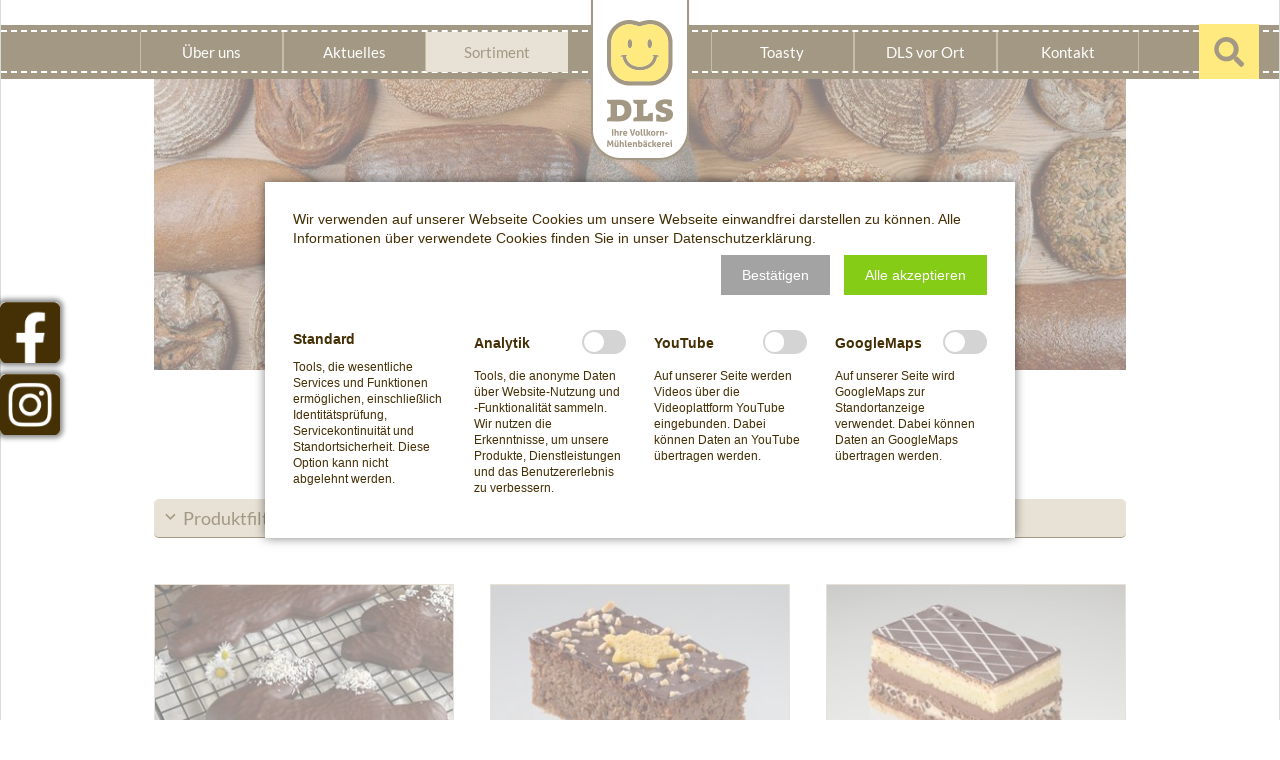

--- FILE ---
content_type: text/html; charset=UTF-8
request_url: https://www.ihredls.de/sortiment.html?cumulativefilter=MTU7YWRkO2F0cmlidXRfM19jaGVja2JveGVuOzU=
body_size: 20734
content:
<!DOCTYPE html>
<html lang="de">
<head>

      <meta charset="UTF-8">
    <title>Sortiment - DLS Vollkorn-Mühlenbäckerei GmbH</title>
    <base href="https://www.ihredls.de/">

          <meta name="robots" content="index,follow">
      <meta name="description" content="Sortimentsübersicht über die Produkte aller Produktkategorien der DLS Vollkorn Mühlenbäckerei GmbH. Finden Sie Brote, Brötchen, Kuchen und Sesionales.">
      <meta name="generator" content="Contao Open Source CMS">
    
          <link rel="canonical" href="https://www.ihredls.de/sortiment.html">
    
    <meta name="viewport" content="width=device-width, initial-scale=1.0">
        <link rel="stylesheet" href="assets/css/colorbox.min.css,tablesorter.min.css,swipe.min.css,animate.css,g...-ea384c92.css">        <script src="assets/js/jquery.min.js-c31f118d.js"></script><link rel="stylesheet" href="bundles/marketingsuite/css/modules.css"><meta name="google-site-verification" content="vCOjj0OiVboifZPL3zwe5WH5TKhOFiNNtVOo49vYriE" />
<script src="files/template/stickyfooter/stickyfooter.js"></script>
<script type="text/javascript" src="files/template/js/js/jquery.min.js"></script>
<link rel="apple-touch-icon" sizes="144x144" href="files/template/favicon/apple-touch-icon.png">
<link rel="icon" type="image/png" sizes="32x32" href="files/template/favicon/favicon-32x32.png">
<link rel="icon" type="image/png" sizes="16x16" href="files/template/favicon/favicon-16x16.png">
<link rel="manifest" href="files/template/favicon/site.webmanifest">
<link rel="mask-icon" href="files/template/favicon/safari-pinned-tab.svg" color="#5bbad5">
<link rel="shortcut icon" href="files/template/favicon/favicon.ico">
<meta name="msapplication-TileColor" content="#da532c">
<meta name="msapplication-config" content="files/template/favicon/browserconfig.xml">
<meta name="theme-color" content="#ffffff">
  
</head>
<body id="top" class="cookie-bar-visible">

      
    <div id="wrapper">

                        <header id="header">
            <div class="inside">
              
<div id="logolink">
	<a href="https://www.ihredls.de/" title="zurück zur Startseite">
		<img src="files/template/img/Logo.png" alt="DLS Logo"/>
	</a>
</div>
<div class="mainnav">
	<div class="nav-wrapper">
	<div class="nav-inside">
		
<!-- indexer::stop -->
<nav class="mod_navigation main-nav block">

  
  <a href="sortiment.html?cumulativefilter=MTU7YWRkO2F0cmlidXRfM19jaGVja2JveGVuOzU=#skipNavigation1" class="invisible">Navigation überspringen</a>

  
<ul class="level_1 sf-menu">
            <li class="submenu sibling first"><a href="ueber-uns.html" title="Über DLS" class="submenu sibling first">Über uns</a>
<ul class="level_2">
            <li class="first"><a href="ueber-uns/nachhaltigkeit.html" title="Nachhaltigkeit" class="first">Nachhaltigkeit</a></li>
                <li><a href="ueber-uns/unsere-verantwortung.html" title="Unsere Verantwortung">Unsere Verantwortung</a></li>
                <li class="img-100"><a href="ueber-uns/unsere-qualitaet.html" title="Unsere Qualität" class="img-100">Unsere Qualität</a></li>
                <li><a href="ueber-uns/unser-handwerk.html" title="Unser Handwerk">Unser Handwerk</a></li>
                <li><a href="ueber-uns/zertifizierungen.html" title="Zertifizierungen">Zertifizierungen</a></li>
                <li class="ohne-kopfbild"><a href="ueber-uns/faq.html" title="FAQ - Kunden fragen DLS" class="ohne-kopfbild">FAQ</a></li>
                <li class="karriere last"><a href="karriere.html" title="Karriere" class="karriere last">Karriere</a></li>
      </ul>
</li>
                <li class="submenu sibling"><a href="aktuelles.html" title="Aktuelles" class="submenu sibling">Aktuelles</a>
<ul class="level_2">
            <li class="ohne-kopfbild first"><a href="aktuelles/termine.html" title="Termine" class="ohne-kopfbild first">Termine</a></li>
                <li class="ohne-kopfbild"><a href="aktuelles/presse.html" title="Presse" class="ohne-kopfbild">Presse</a></li>
                <li class="ohne-kopfbild"><a href="aktuelles/gewinnspiel.html" title="Gewinnspiel" class="ohne-kopfbild">Gewinnspiel</a></li>
                <li class="ohne-kopfbild"><a href="aktuelles/frisch-aus-der-backstube.html" title="Frisch aus der Backstube" class="ohne-kopfbild">Frisch aus der Backstube</a></li>
                <li><a href="aktuelles/dls-erleben.html" title="DLS erleben">DLS erleben</a></li>
                <li class="last"><a href="ueber-uns/interview-mit-biobauer-juergen-becker.html" title="Interview mit Biobauer Jürgen Becker" class="last">Interview mit Biobauer Jürgen Becker</a></li>
      </ul>
</li>
                <li class="active submenu"><span class="active submenu">Sortiment</span>
<ul class="level_2">
            <li class="first"><a href="sortiment/produktkategorien/brote.html" title="Brote" class="first">Brote</a></li>
                <li><a href="sortiment/produktkategorien/broetchen.html" title="Brötchen">Brötchen</a></li>
                <li><a href="sortiment/produktkategorien/kuchen.html" title="Kuchen">Kuchen</a></li>
                <li><a href="sortiment/produktkategorien/dauergebaeck.html" title="Dauergebäck">Dauergebäck</a></li>
                <li><a href="sortiment/snacks.html" title="Snacks">Teilchen & Snacks</a></li>
                <li class="last"><a href="sortiment/saisonales.html" title="Saisonales" class="last">Saisonales</a></li>
      </ul>
</li>
                <li class="img-100 sibling"><a href="toasty.html" title="Toasty" class="img-100 sibling">Toasty</a></li>
                <li class="submenu ohne-kopfbild sibling"><a href="dls-vor-ort.html" title="DLS vor Ort" class="submenu ohne-kopfbild sibling">DLS vor Ort</a>
<ul class="level_2">
            <li class="ohne-kopfbild first"><a href="dls-vor-ort/standorte-dls-l%C3%A4den-m%C3%A4rkte.html" title="Standorte - DLS Läden und Märkte" class="ohne-kopfbild first">Standorte - DLS Läden/Märkte</a></li>
                <li class="ohne-kopfbild last"><a href="standorte/standorte-partner-laeden.html" title="Standorte - Partner Läden" class="ohne-kopfbild last">Standorte - Partner Läden</a></li>
      </ul>
</li>
                <li class="kontakt sibling last"><a href="kontakt.html" title="Kontakt" class="kontakt sibling last">Kontakt</a></li>
      </ul>

  <span id="skipNavigation1" class="invisible"></span>

</nav>
<!-- indexer::continue -->

	</div>
	</div>
</div>
<div class="search-icon" id="such-icon" onclick="javascript:show('search-form'); return false">
	<img src="files/template/img/search-white.svg">
</div>
<div style="display: none" id="search-form">
<!-- indexer::stop -->
<div class="ce_form block">

  
  <form action="suchergebnisse.html" method="get" enctype="application/x-www-form-urlencoded" id="search">
    <div class="formbody">
                  
<div class="widget widget-text">
    
    
  <input type="text" name="keywords" id="ctrl_37" class="text" value="">
</div>

<div class="widget widget-radio">
    
    <fieldset id="ctrl_83" class="radio_container">

    
    
          
              <span><input type="radio" name="suchweiche" id="opt_83_0" class="radio" value="volltext" checked> <label id="lbl_83_0" for="opt_83_0">Volltextsuche</label></span>
      
          
  </fieldset>
</div>

<div class="widget widget-submit">
    
        <button type="submit" id="ctrl_38" class="submit">Suchen</button>
  </div>
    </div>
  </form>

</div>
<!-- indexer::continue -->
</div>            </div>
          </header>
              
      
              <div id="container">

                      <main id="main">
              <div class="inside">
                
<div class="facebook-link">
	<a href="https://www.facebook.com/ihredls/" title="zur Fanseite von DLS" target="_blank">
		<img src="files/content/icons/facebook-dls.png" alt="facebooklogo">
	</a>
</div>
<div class="Instragm-link">
	<a href="https://www.instagram.com/ihredls/" title="zur Instgramseite von DLS" target="_blank">
		<img src="files/content/icons/instagram_dls.png" alt="instagramlogo">
	</a>
</div>

    <div class="mod_article mit-filter block" id="article-5">
        
        
        <div class="inside">
            
                        
<div class="ce_image sortiments-bild block">

        
  
  
<figure class="image_container">
  
  

<img src="assets/images/4/DLS__0000s_0000_sortiment-f56ba98d.jpg" width="1000" height="350" alt="Kategoriebild für Brote" title="Kategoriebild für Brote &#40;Kopie&#41;">


  
  </figure>



</div>

<h1 class="ce_headline product_h1">
  Sortiment</h1>

<section class="ce_accordionStart filter-accordion ce_accordion block">

  <div class="toggler">
    Produktfilter  </div>

  <div class="accordion">
    <div>

<!-- indexer::stop -->
<div class="ce_catalogFilterForm block">

        
  

<form id="id_form_2" action="sortiment.html?cumulativefilter=MTU7YWRkO2F0cmlidXRfM19jaGVja2JveGVuOzU=" method="GET"  >
         
   

        
   
   

            <div class="allergene filter-box">
        	<p class="heading">Allergene <span class="subline">(zeigt nur Produkt ohne entsprechendes Allergen)</span></p>
        	<div  class="ctlg_form_field radio">
                  <div class="radio_container">
         <input type="radio" id="id_form_allergie_0" name="allergie" value="eier-eiererzeugnisse"  >
         <label for="id_form_allergie_0">Eier & Eiererzeugnisse</label>
      </div>
               <div class="radio_container">
         <input type="radio" id="id_form_allergie_1" name="allergie" value="milch-milcherzeugnisse"  >
         <label for="id_form_allergie_1">Milch & Milcherzeugnisse</label>
      </div>
               <div class="radio_container">
         <input type="radio" id="id_form_allergie_2" name="allergie" value="schalenfruechte"  >
         <label for="id_form_allergie_2">Schalenfrüchte</label>
      </div>
               <div class="radio_container">
         <input type="radio" id="id_form_allergie_3" name="allergie" value="sellerie"  >
         <label for="id_form_allergie_3">Sellerie</label>
      </div>
               <div class="radio_container">
         <input type="radio" id="id_form_allergie_4" name="allergie" value="senf"  >
         <label for="id_form_allergie_4">Senf</label>
      </div>
               <div class="radio_container">
         <input type="radio" id="id_form_allergie_5" name="allergie" value="sesam"  >
         <label for="id_form_allergie_5">Sesam</label>
      </div>
               <div class="radio_container">
         <input type="radio" id="id_form_allergie_6" name="allergie" value="soja-sojaerzeugnisse"  >
         <label for="id_form_allergie_6">Soja- & Sojaerzeugnisse</label>
      </div>
               <div class="radio_container">
         <input type="radio" id="id_form_allergie_7" name="allergie" value="glutenhaltiges-getreide"  >
         <label for="id_form_allergie_7">glutenhaltiges Getreide</label>
      </div>
            </div></div>
         
   
   

            <div class="getreide filter-box">
        	<p class="heading">Getreidesorten</p>
        	<div  class="ctlg_form_field checkbox">
               <div class="checkbox_container">
         <input type="checkbox" id="id_form_getreide_0" name="getreide[]" value="dinkel"  >
         <label for="id_form_getreide_0">Dinkel</label>
      </div>
               <div class="checkbox_container">
         <input type="checkbox" id="id_form_getreide_1" name="getreide[]" value="reis"  >
         <label for="id_form_getreide_1">Reis</label>
      </div>
               <div class="checkbox_container">
         <input type="checkbox" id="id_form_getreide_2" name="getreide[]" value="roggen"  >
         <label for="id_form_getreide_2">Roggen</label>
      </div>
               <div class="checkbox_container">
         <input type="checkbox" id="id_form_getreide_3" name="getreide[]" value="weizen"  >
         <label for="id_form_getreide_3">Weizen</label>
      </div>
            </div></div>
         
   
   

            <div class="herstellung filter-box">
        	<p class="heading">Herstellungsarten</p>
        	<div  class="ctlg_form_field checkbox">
               <div class="checkbox_container">
         <input type="checkbox" id="id_form_herstellung_0" name="herstellung[]" value="backferment"  >
         <label for="id_form_herstellung_0">Backferment</label>
      </div>
               <div class="checkbox_container">
         <input type="checkbox" id="id_form_herstellung_1" name="herstellung[]" value="backmittel"  >
         <label for="id_form_herstellung_1">Backmittel</label>
      </div>
               <div class="checkbox_container">
         <input type="checkbox" id="id_form_herstellung_2" name="herstellung[]" value="glutenfrei"  >
         <label for="id_form_herstellung_2">Glutenfrei</label>
      </div>
               <div class="checkbox_container">
         <input type="checkbox" id="id_form_herstellung_3" name="herstellung[]" value="hefe"  >
         <label for="id_form_herstellung_3">Hefe</label>
      </div>
               <div class="checkbox_container">
         <input type="checkbox" id="id_form_herstellung_4" name="herstellung[]" value="sauerteig"  >
         <label for="id_form_herstellung_4">Sauerteig</label>
      </div>
               <div class="checkbox_container">
         <input type="checkbox" id="id_form_herstellung_5" name="herstellung[]" value="vegan"  >
         <label for="id_form_herstellung_5">Vegan</label>
      </div>
               <div class="checkbox_container">
         <input type="checkbox" id="id_form_herstellung_6" name="herstellung[]" value="vollkorn"  >
         <label for="id_form_herstellung_6">Vollkorn</label>
      </div>
            </div></div>
        	
        	    
   
   

            <div class="search">
        	<p class="heading">Artikelsuche (Artikelname & Artikelnummer)</p>
        	<div  class="ctlg_form_field text">
         <label for="id_form_search">Suchen</label>
      <input type="text" id="id_form_search" class="text" name="search" value="" placeholder=""  >
   </div></div>
        	
        

            <div class="submit_container">
         <button type="submit"  name="_submit" value="c81e728d9d4c2f636f067f89cc14862c" class="submit">Filtern</button>
      </div>
   



</form>
<p class="reset"><a href="/sortiment.html" id="id_reset_2">Alle Filtereinstellungen zurücksetzen.</a></p> 
</div>
<!-- indexer::continue -->

    </div>
  </div>

</section>

<div class="mod_catalogUniversalView block">

        
  
   
   
         <article class="ctlg_teaser card block odd first">
	
   
	<!-- start 
		* 
		* The code below should not be used. You can replace it with your own code. Just follow the instruction:
		* 
		* All catalog values are located in the "$this" Variable. Access individual values ​​with the arrow operator.
		* For Example: 
		* Output simple string: $this->yourFieldname
		* Format numbers: number_format( $this->yourFieldname, 2, ',', '.' ) €
		* Output joins: $this->tablenameYourFieldname
		* Output array: implode ( ', ', $this->yourFieldname )
		* Output associative array: implode( ', ', array_map( function( $arrValue ) { return $arrValue['title'] }, $this->yourFieldname ) )
		*
	-->

	<!-- end -->

	
			<div class="card--content">
				<h2 class="card--content--heading">&#34;Honey&#34;Bunny vegan</h2>
				<a class="card--content--link btn btn--primary" href="detail/honeybunny_vegan.html" title="zur Informationsseite für &#34;Honey&#34;Bunny vegan">Mehr Details</a>
			</div>
			<div class="card--container">
				<div class="card--container--image">
						<img src="https://www.ihredls.de/assets/images/c/909-d0fcbc5b.jpg" alt="Produktabbildung DLS - &#34;Honey&#34;Bunny vegan">
				</div>
								<div class="card--container--icons">
											
													<img src="https://www.ihredls.de/files/content/icons/toasty-saisonal.png" alt="Saisionales Produkt" height="40px" width="auto">
						 						 									</div>
							</div>



	

	
   
	   
   
	


	</article>

<article class="ctlg_teaser card block even">
	
   
	<!-- start 
		* 
		* The code below should not be used. You can replace it with your own code. Just follow the instruction:
		* 
		* All catalog values are located in the "$this" Variable. Access individual values ​​with the arrow operator.
		* For Example: 
		* Output simple string: $this->yourFieldname
		* Format numbers: number_format( $this->yourFieldname, 2, ',', '.' ) €
		* Output joins: $this->tablenameYourFieldname
		* Output array: implode ( ', ', $this->yourFieldname )
		* Output associative array: implode( ', ', array_map( function( $arrValue ) { return $arrValue['title'] }, $this->yourFieldname ) )
		*
	-->

	<!-- end -->

	
			<div class="card--content">
				<h2 class="card--content--heading">AdventsSchnitte</h2>
				<a class="card--content--link btn btn--primary" href="detail/adventsschnitte.html" title="zur Informationsseite für AdventsSchnitte">Mehr Details</a>
			</div>
			<div class="card--container">
				<div class="card--container--image">
						<img src="https://www.ihredls.de/assets/images/9/0748_AdventsSchnitte-2145c05d.jpg" alt="Produktabbildung DLS - AdventsSchnitte">
				</div>
								<div class="card--container--icons">
											
													<img src="https://www.ihredls.de/files/content/icons/toasty-saisonal.png" alt="Saisionales Produkt" height="40px" width="auto">
						 						 									</div>
							</div>



	

	
   
	   
   
	


	</article>

<article class="ctlg_teaser card block odd">
	
   
	<!-- start 
		* 
		* The code below should not be used. You can replace it with your own code. Just follow the instruction:
		* 
		* All catalog values are located in the "$this" Variable. Access individual values ​​with the arrow operator.
		* For Example: 
		* Output simple string: $this->yourFieldname
		* Format numbers: number_format( $this->yourFieldname, 2, ',', '.' ) €
		* Output joins: $this->tablenameYourFieldname
		* Output array: implode ( ', ', $this->yourFieldname )
		* Output associative array: implode( ', ', array_map( function( $arrValue ) { return $arrValue['title'] }, $this->yourFieldname ) )
		*
	-->

	<!-- end -->

	
			<div class="card--content">
				<h2 class="card--content--heading">AfterEightSchnitte</h2>
				<a class="card--content--link btn btn--primary" href="detail/aftereightschnitte.html" title="zur Informationsseite für AfterEightSchnitte">Mehr Details</a>
			</div>
			<div class="card--container">
				<div class="card--container--image">
						<img src="https://www.ihredls.de/assets/images/b/0843_AfterEightSchnitte-7e8bed69.jpg" alt="Produktabbildung DLS - AfterEightSchnitte">
				</div>
								<div class="card--container--icons">
											
													<img src="https://www.ihredls.de/files/content/icons/toasty-saisonal.png" alt="Saisionales Produkt" height="40px" width="auto">
						 						 									</div>
							</div>



	

	
   
	   
   
	


	</article>

<article class="ctlg_teaser card block even">
	
   
	<!-- start 
		* 
		* The code below should not be used. You can replace it with your own code. Just follow the instruction:
		* 
		* All catalog values are located in the "$this" Variable. Access individual values ​​with the arrow operator.
		* For Example: 
		* Output simple string: $this->yourFieldname
		* Format numbers: number_format( $this->yourFieldname, 2, ',', '.' ) €
		* Output joins: $this->tablenameYourFieldname
		* Output array: implode ( ', ', $this->yourFieldname )
		* Output associative array: implode( ', ', array_map( function( $arrValue ) { return $arrValue['title'] }, $this->yourFieldname ) )
		*
	-->

	<!-- end -->

	
			<div class="card--content">
				<h2 class="card--content--heading">AmarenaKirschSchnitte</h2>
				<a class="card--content--link btn btn--primary" href="detail/amarenakirschschnitte.html" title="zur Informationsseite für AmarenaKirschSchnitte">Mehr Details</a>
			</div>
			<div class="card--container">
				<div class="card--container--image">
						<img src="https://www.ihredls.de/assets/images/3/887-ab3e918d.jpg" alt="Produktabbildung DLS - AmarenaKirschSchnitte">
				</div>
								<div class="card--container--icons">
											
													<img src="https://www.ihredls.de/files/content/icons/toasty-saisonal.png" alt="Saisionales Produkt" height="40px" width="auto">
						 						 									</div>
							</div>



	

	
   
	   
   
	


	</article>

<article class="ctlg_teaser card block odd">
	
   
	<!-- start 
		* 
		* The code below should not be used. You can replace it with your own code. Just follow the instruction:
		* 
		* All catalog values are located in the "$this" Variable. Access individual values ​​with the arrow operator.
		* For Example: 
		* Output simple string: $this->yourFieldname
		* Format numbers: number_format( $this->yourFieldname, 2, ',', '.' ) €
		* Output joins: $this->tablenameYourFieldname
		* Output array: implode ( ', ', $this->yourFieldname )
		* Output associative array: implode( ', ', array_map( function( $arrValue ) { return $arrValue['title'] }, $this->yourFieldname ) )
		*
	-->

	<!-- end -->

	
			<div class="card--content">
				<h2 class="card--content--heading">AnanasKäseSahneSchnitte</h2>
				<a class="card--content--link btn btn--primary" href="detail/ananaskaesesahneschnitte.html" title="zur Informationsseite für AnanasKäseSahneSchnitte">Mehr Details</a>
			</div>
			<div class="card--container">
				<div class="card--container--image">
						<img src="https://www.ihredls.de/assets/images/0/1824_AnanasK%C3%A4seSahneTorte%20%281%29-625c7d1a.jpg" alt="Produktabbildung DLS - AnanasKäseSahneSchnitte">
				</div>
								<div class="card--container--icons">
											
													<img src="https://www.ihredls.de/files/content/icons/toasty-saisonal.png" alt="Saisionales Produkt" height="40px" width="auto">
						 						 									</div>
							</div>



	

	
   
	   
   
	


	</article>

<article class="ctlg_teaser card block even">
	
   
	<!-- start 
		* 
		* The code below should not be used. You can replace it with your own code. Just follow the instruction:
		* 
		* All catalog values are located in the "$this" Variable. Access individual values ​​with the arrow operator.
		* For Example: 
		* Output simple string: $this->yourFieldname
		* Format numbers: number_format( $this->yourFieldname, 2, ',', '.' ) €
		* Output joins: $this->tablenameYourFieldname
		* Output array: implode ( ', ', $this->yourFieldname )
		* Output associative array: implode( ', ', array_map( function( $arrValue ) { return $arrValue['title'] }, $this->yourFieldname ) )
		*
	-->

	<!-- end -->

	
			<div class="card--content">
				<h2 class="card--content--heading">AnisPlätzchen 100g</h2>
				<a class="card--content--link btn btn--primary" href="detail/anisplaetzchen-100g.html" title="zur Informationsseite für AnisPlätzchen 100g">Mehr Details</a>
			</div>
			<div class="card--container">
				<div class="card--container--image">
						<img src="https://www.ihredls.de/assets/images/7/0983-657ec4ce.jpg" alt="Produktabbildung DLS - AnisPlätzchen 100g">
				</div>
								<div class="card--container--icons">
											
													<img src="https://www.ihredls.de/files/content/icons/toasty-saisonal.png" alt="Saisionales Produkt" height="40px" width="auto">
						 						 									</div>
							</div>



	

	
   
	   
   
	


	</article>

<article class="ctlg_teaser card block odd">
	
   
	<!-- start 
		* 
		* The code below should not be used. You can replace it with your own code. Just follow the instruction:
		* 
		* All catalog values are located in the "$this" Variable. Access individual values ​​with the arrow operator.
		* For Example: 
		* Output simple string: $this->yourFieldname
		* Format numbers: number_format( $this->yourFieldname, 2, ',', '.' ) €
		* Output joins: $this->tablenameYourFieldname
		* Output array: implode ( ', ', $this->yourFieldname )
		* Output associative array: implode( ', ', array_map( function( $arrValue ) { return $arrValue['title'] }, $this->yourFieldname ) )
		*
	-->

	<!-- end -->

	
			<div class="card--content">
				<h2 class="card--content--heading">ApfelBerliner</h2>
				<a class="card--content--link btn btn--primary" href="detail/apfelberliner.html" title="zur Informationsseite für ApfelBerliner">Mehr Details</a>
			</div>
			<div class="card--container">
				<div class="card--container--image">
						<img src="https://www.ihredls.de/assets/images/8/0695_ApfelBerliner-7a3f6f07.jpg" alt="Produktabbildung DLS - ApfelBerliner">
				</div>
								<div class="card--container--icons">
											
													<img src="https://www.ihredls.de/files/content/icons/toasty-saisonal.png" alt="Saisionales Produkt" height="40px" width="auto">
						 						 									</div>
							</div>



	

	
   
	   
   
	


	</article>

<article class="ctlg_teaser card block even">
	
   
	<!-- start 
		* 
		* The code below should not be used. You can replace it with your own code. Just follow the instruction:
		* 
		* All catalog values are located in the "$this" Variable. Access individual values ​​with the arrow operator.
		* For Example: 
		* Output simple string: $this->yourFieldname
		* Format numbers: number_format( $this->yourFieldname, 2, ',', '.' ) €
		* Output joins: $this->tablenameYourFieldname
		* Output array: implode ( ', ', $this->yourFieldname )
		* Output associative array: implode( ', ', array_map( function( $arrValue ) { return $arrValue['title'] }, $this->yourFieldname ) )
		*
	-->

	<!-- end -->

	
			<div class="card--content">
				<h2 class="card--content--heading">ApfelBrownBetty</h2>
				<a class="card--content--link btn btn--primary" href="detail/apfelbrownbetty.html" title="zur Informationsseite für ApfelBrownBetty">Mehr Details</a>
			</div>
			<div class="card--container">
				<div class="card--container--image">
						<img src="https://www.ihredls.de/assets/images/d/0722_ApfelBrownBetty-8c3cecb8.jpg" alt="Produktabbildung DLS - ApfelBrownBetty">
				</div>
							</div>



	

	
   
	   
   
	


	</article>

<article class="ctlg_teaser card block odd">
	
   
	<!-- start 
		* 
		* The code below should not be used. You can replace it with your own code. Just follow the instruction:
		* 
		* All catalog values are located in the "$this" Variable. Access individual values ​​with the arrow operator.
		* For Example: 
		* Output simple string: $this->yourFieldname
		* Format numbers: number_format( $this->yourFieldname, 2, ',', '.' ) €
		* Output joins: $this->tablenameYourFieldname
		* Output array: implode ( ', ', $this->yourFieldname )
		* Output associative array: implode( ', ', array_map( function( $arrValue ) { return $arrValue['title'] }, $this->yourFieldname ) )
		*
	-->

	<!-- end -->

	
			<div class="card--content">
				<h2 class="card--content--heading">ApfelKäseKuchen</h2>
				<a class="card--content--link btn btn--primary" href="detail/kaesekuchen-kopie.html" title="zur Informationsseite für ApfelKäseKuchen">Mehr Details</a>
			</div>
			<div class="card--container">
				<div class="card--container--image">
						<img src="https://www.ihredls.de/assets/images/a/0815_ApfelK%C3%A4seKuchen-dae6f7eb.jpg" alt="Produktabbildung DLS - ApfelKäseKuchen">
				</div>
								<div class="card--container--icons">
											
													<img src="https://www.ihredls.de/files/content/icons/toasty-saisonal.png" alt="Saisionales Produkt" height="40px" width="auto">
						 						 									</div>
							</div>



	

	
   
	   
   
	


	</article>

<article class="ctlg_teaser card block even">
	
   
	<!-- start 
		* 
		* The code below should not be used. You can replace it with your own code. Just follow the instruction:
		* 
		* All catalog values are located in the "$this" Variable. Access individual values ​​with the arrow operator.
		* For Example: 
		* Output simple string: $this->yourFieldname
		* Format numbers: number_format( $this->yourFieldname, 2, ',', '.' ) €
		* Output joins: $this->tablenameYourFieldname
		* Output array: implode ( ', ', $this->yourFieldname )
		* Output associative array: implode( ', ', array_map( function( $arrValue ) { return $arrValue['title'] }, $this->yourFieldname ) )
		*
	-->

	<!-- end -->

	
			<div class="card--content">
				<h2 class="card--content--heading">ApfelVanilleSchnitte</h2>
				<a class="card--content--link btn btn--primary" href="detail/apfelvanilleschnitte.html" title="zur Informationsseite für ApfelVanilleSchnitte">Mehr Details</a>
			</div>
			<div class="card--container">
				<div class="card--container--image">
						<img src="https://www.ihredls.de/assets/images/8/0777_ApfelVanilleSchnitte-2bf62899.jpg" alt="Produktabbildung DLS - ApfelVanilleSchnitte">
				</div>
								<div class="card--container--icons">
											
													<img src="https://www.ihredls.de/files/content/icons/toasty-saisonal.png" alt="Saisionales Produkt" height="40px" width="auto">
						 						 									</div>
							</div>



	

	
   
	   
   
	


	</article>

<article class="ctlg_teaser card block odd">
	
   
	<!-- start 
		* 
		* The code below should not be used. You can replace it with your own code. Just follow the instruction:
		* 
		* All catalog values are located in the "$this" Variable. Access individual values ​​with the arrow operator.
		* For Example: 
		* Output simple string: $this->yourFieldname
		* Format numbers: number_format( $this->yourFieldname, 2, ',', '.' ) €
		* Output joins: $this->tablenameYourFieldname
		* Output array: implode ( ', ', $this->yourFieldname )
		* Output associative array: implode( ', ', array_map( function( $arrValue ) { return $arrValue['title'] }, $this->yourFieldname ) )
		*
	-->

	<!-- end -->

	
			<div class="card--content">
				<h2 class="card--content--heading">ApfelWeinSchnitte</h2>
				<a class="card--content--link btn btn--primary" href="detail/apfelvanilleschnitte-kopie.html" title="zur Informationsseite für ApfelWeinSchnitte">Mehr Details</a>
			</div>
			<div class="card--container">
				<div class="card--container--image">
						<img src="https://www.ihredls.de/assets/images/4/0778_ApfelWeinSchnitte-45fce1aa.jpg" alt="Produktabbildung DLS - ApfelWeinSchnitte">
				</div>
								<div class="card--container--icons">
											
													<img src="https://www.ihredls.de/files/content/icons/toasty-saisonal.png" alt="Saisionales Produkt" height="40px" width="auto">
						 						 									</div>
							</div>



	

	
   
	   
   
	


	</article>

<article class="ctlg_teaser card block even last">
	
   
	<!-- start 
		* 
		* The code below should not be used. You can replace it with your own code. Just follow the instruction:
		* 
		* All catalog values are located in the "$this" Variable. Access individual values ​​with the arrow operator.
		* For Example: 
		* Output simple string: $this->yourFieldname
		* Format numbers: number_format( $this->yourFieldname, 2, ',', '.' ) €
		* Output joins: $this->tablenameYourFieldname
		* Output array: implode ( ', ', $this->yourFieldname )
		* Output associative array: implode( ', ', array_map( function( $arrValue ) { return $arrValue['title'] }, $this->yourFieldname ) )
		*
	-->

	<!-- end -->

	
			<div class="card--content">
				<h2 class="card--content--heading">AprikosenSandSchnitte</h2>
				<a class="card--content--link btn btn--primary" href="detail/aprikosensandschnitte.html" title="zur Informationsseite für AprikosenSandSchnitte">Mehr Details</a>
			</div>
			<div class="card--container">
				<div class="card--container--image">
						<img src="https://www.ihredls.de/assets/images/4/0791_AprikosenSandSchnitte-8e7fb241.jpg" alt="Produktabbildung DLS - AprikosenSandSchnitte">
				</div>
								<div class="card--container--icons">
											
													<img src="https://www.ihredls.de/files/content/icons/toasty-saisonal.png" alt="Saisionales Produkt" height="40px" width="auto">
						 						 									</div>
							</div>



	

	
   
	   
   
	


	</article>

   
   
         
<!-- indexer::stop -->
<nav class="pagination block" aria-label="Seitenumbruch-Menü">

  <p>Seite 1 von 26</p>

  <ul>
    
    
                  <li><strong class="active">1</strong></li>
                        <li><a href="sortiment.html?cumulativefilter=MTU7YWRkO2F0cmlidXRfM19jaGVja2JveGVuOzU=&amp;page_e95=2" class="link" title="Gehe zu Seite 2">2</a></li>
                        <li><a href="sortiment.html?cumulativefilter=MTU7YWRkO2F0cmlidXRfM19jaGVja2JveGVuOzU=&amp;page_e95=3" class="link" title="Gehe zu Seite 3">3</a></li>
                        <li><a href="sortiment.html?cumulativefilter=MTU7YWRkO2F0cmlidXRfM19jaGVja2JveGVuOzU=&amp;page_e95=4" class="link" title="Gehe zu Seite 4">4</a></li>
                        <li><a href="sortiment.html?cumulativefilter=MTU7YWRkO2F0cmlidXRfM19jaGVja2JveGVuOzU=&amp;page_e95=5" class="link" title="Gehe zu Seite 5">5</a></li>
                        <li><a href="sortiment.html?cumulativefilter=MTU7YWRkO2F0cmlidXRfM19jaGVja2JveGVuOzU=&amp;page_e95=6" class="link" title="Gehe zu Seite 6">6</a></li>
                        <li><a href="sortiment.html?cumulativefilter=MTU7YWRkO2F0cmlidXRfM19jaGVja2JveGVuOzU=&amp;page_e95=7" class="link" title="Gehe zu Seite 7">7</a></li>
          
          <li class="next"><a href="sortiment.html?cumulativefilter=MTU7YWRkO2F0cmlidXRfM19jaGVja2JveGVuOzU=&amp;page_e95=2" class="next" title="Gehe zu Seite 2">Vorwärts</a></li>
    
          <li class="last"><a href="sortiment.html?cumulativefilter=MTU7YWRkO2F0cmlidXRfM19jaGVja2JveGVuOzU=&amp;page_e95=26" class="last" title="Gehe zu Seite 26">Ende</a></li>
      </ul>

</nav>
<!-- indexer::continue -->
   

</div>
            
                    </div>
    </div>

              </div>
                          </main>
          
                                
                                
        </div>
      
      
                        <footer id="footer">
            <div class="inside">
              
<div  class="row ce_rowStart flex-row">
<div class="col-xs-12 col-sm-4 col-md-3 col-lg-1 ">
<div class="ce_image block">

        
  
  
<figure class="image_container">
  
  

<img src="files/template/redesign24/img/Logo.svg" width="76" height="144" alt="">


  
  </figure>



</div>
</div>
<div class="footer-social col-xs-12 col-sm-4 col-md-3 col-lg-1">
	<h5>Social</h5>
	<div class="social-icon">
		<a href="https://www.facebook.com/ihredls/" target="_blank">
			<i class="fab fa-facebook"></i>
		</a>
	</div>
	<div class="social-icon">
		<a href="https://www.instagram.com/ihredls/" target="_blank">
			<i class="fab fa-instagram"></i>
		</a>
	</div>
</div><div class="col-xs-12 col-sm-4 col-md-3 col-lg-2 ">
<div class="ce_text pl-1 block">

            <h5>Sortiment</h5>
      
  
      <p><a href="sortiment/produktkategorien/brote.html">Brote</a><br><a href="sortiment/produktkategorien/broetchen.html">Brötchen</a><br><a href="sortiment/produktkategorien/kuchen.html">Kuchen</a><br><a href="sortiment/saisonales.html">Saison</a></p>  
  
  

</div>
</div><div class="col-xs-12 col-sm-4 col-md-3 col-lg-2 ">
<div class="ce_text block">

            <h5>Partner</h5>
      
  
      <p><a href="downloads.html">Partner Infos</a><br><a href="downloads.html">Partner Login</a><br><a href="downloads.html">Partner Downloads</a></p>  
  
  

</div>
</div><div class="col-xs-12 col-sm-4 col-md-3 col-lg-2 ">
<div class="ce_text block">

            <h5>Handwerk</h5>
      
  
      <p><a href="ueber-uns.html">Über DLS</a><br><a href="karriere.html">Karriere</a><br><a href="ueber-uns/nachhaltigkeit.html">Nachhaltigkeit</a><br><a href="ueber-uns/unsere-verantwortung.html">Verantwortung</a></p>  
  
  

</div>
</div><div class="col-xs-12 col-sm-4 col-md-3 col-lg-2 ">
<div class="ce_text block">

            <h5>Standorte</h5>
      
  
      <p><a href="dls-vor-ort/standorte-dls-l%C3%A4den-m%C3%A4rkte.html">DLS Filialen</a><br><a href="standorte/standorte-partner-laeden.html">Partnermärkte</a><br><a href="dls-vor-ort/standorte-dls-l%C3%A4den-m%C3%A4rkte.html">Ökomärkte</a><br><br></p>  
  
  

</div>
</div>
</div>
<div class="col-xs-12 ">
<div class="ce_gallery footer-gally block">

        
  
  
<ul class="cols_5">
                    <li class="row_0 row_first row_last even col_0 col_first">
          
<figure class="image_container">
      <a href="ueber-uns/zertifizierungen.html" target="_blank">
  
  

<img src="files/template/redesign24/img/demeter_logo.svg" width="115" height="53" alt="" loading="lazy">


      </a>
  
  </figure>

        </li>
                        <li class="row_0 row_first row_last even col_1">
          
<figure class="image_container">
      <a href="ueber-uns/zertifizierungen.html" target="_blank">
  
  
  <picture>
          <source srcset="assets/images/e/Logo_OG-ab38c03f.webp 1x, assets/images/4/Logo_OG-cd986ee8.webp 4.988x, assets/images/7/Logo_OG-73138399.webp 2x" type="image/webp" width="85" height="85">
    
<img src="assets/images/e/Logo_OG-b02b1bc9.png" srcset="assets/images/e/Logo_OG-b02b1bc9.png 1x, assets/images/b/Logo_OG-3dc43c83.png 4.988x, assets/images/a/Logo_OG-d10bc55f.png 2x" width="85" height="85" alt="" loading="lazy">

  </picture>

      </a>
  
  </figure>

        </li>
                        <li class="row_0 row_first row_last even col_2">
          
<figure class="image_container">
      <a href="ueber-uns/zertifizierungen.html" target="_blank">
  
  
  <picture>
          <source srcset="assets/images/d/bio_eu-e3c4d15a.webp 1x, assets/images/1/bio_eu-82d11f4d.webp 1.471x" type="image/webp" width="170" height="85">
    
<img src="assets/images/8/bio_eu-a159cde7.png" srcset="assets/images/8/bio_eu-a159cde7.png 1x, files/template/redesign24/img/bio_eu.png 1.471x" width="170" height="85" alt="" loading="lazy">

  </picture>

      </a>
  
  </figure>

        </li>
                        <li class="row_0 row_first row_last even col_3">
          
<figure class="image_container">
      <a href="ueber-uns/zertifizierungen.html" target="_blank">
  
  
  <picture>
          <source srcset="assets/images/6/fairbio-db064047.webp 1x, assets/images/1/fairbio-331b0666.webp 5x, assets/images/e/fairbio-6e1dadae.webp 2x" type="image/webp" width="93" height="85">
    
<img src="assets/images/9/fairbio-0e5138c0.png" srcset="assets/images/9/fairbio-0e5138c0.png 1x, assets/images/5/fairbio-f6c09985.png 5x, assets/images/4/fairbio-e298759e.png 2x" width="93" height="85" alt="" loading="lazy">

  </picture>

      </a>
  
  </figure>

        </li>
                        <li class="row_0 row_first row_last even col_4 col_last">
          
<figure class="image_container">
      <a href="files/content/content_bilder/ueber_uns/zertifizierungen/sfd-unterstuetzer-2024-logo-rahmen-160px.jpg" data-lightbox="lb2878">
  
  
  <picture>
          <source srcset="assets/images/7/sfd-unterstuetzer-2024-logo-rahmen-160px-fc883bb8.webp 1x, assets/images/b/sfd-unterstuetzer-2024-logo-rahmen-160px-cc56d560.webp 1.882x" type="image/webp" width="85" height="85">
    
<img src="assets/images/2/sfd-unterstuetzer-2024-logo-rahmen-160px-ca139e7f.jpg" srcset="assets/images/2/sfd-unterstuetzer-2024-logo-rahmen-160px-ca139e7f.jpg 1x, files/content/content_bilder/ueber_uns/zertifizierungen/sfd-unterstuetzer-2024-logo-rahmen-160px.jpg 1.882x" width="85" height="85" alt="" loading="lazy">

  </picture>

      </a>
  
  </figure>

        </li>
            </ul>
  

</div>
</div><div class="col-xs-12 ">
<div class="ce_text center block">

        
  
      <p>© DLS Vollkorn Mühlenbäckerei | <a href="impressum.html">Impressum</a> | <a href="datenschutz.html">Datenschutz</a></p>  
  
  

</div>
</div>    
            </div>
          </footer>
              
    </div>

      
  
<script src="assets/jquery-ui/js/jquery-ui.min.js?v=1.13.2"></script>
<script>
  jQuery(function($) {
    $(document).accordion({
      // Put custom options here
      heightStyle: 'content',
      header: '.toggler',
      active: false,
      collapsible: true,
      create: function(event, ui) {
        ui.header.addClass('active');
        $('.toggler').attr('tabindex', 0);
      },
      activate: function(event, ui) {
        ui.newHeader.addClass('active');
        ui.oldHeader.removeClass('active');
        $('.toggler').attr('tabindex', 0);
      }
    });
  });
</script>

<script src="assets/colorbox/js/colorbox.min.js?v=1.6.4.2"></script>
<script>
  jQuery(function($) {
    $('a[data-lightbox]').map(function() {
      $(this).colorbox({
        // Put custom options here
        loop: false,
        rel: $(this).attr('data-lightbox'),
        current: "Bild {current} von {total}",
        maxWidth: '95%',
        maxHeight: '95%'
      });
    });
  });
</script>

<script src="assets/tablesorter/js/tablesorter.min.js?v=2.31.3.1"></script>
<script>
  jQuery(function($) {
    $('.ce_table .sortable').each(function(i, table) {
      var attr = $(table).attr('data-sort-default'),
          opts = {}, s;

      if (attr) {
        s = attr.split('|');
        opts = { sortList: [[s[0], s[1] == 'desc' | 0]] };
      }

      $(table).tablesorter(opts);
    });
  });
</script>
<script>
/*!
 * Masonry PACKAGED v4.1.1
 * Cascading grid layout library
 * http://masonry.desandro.com
 * MIT License
 * by David DeSandro
 */

!function(t,e){"function"==typeof define&&define.amd?define("jquery-bridget/jquery-bridget",["jquery"],function(i){return e(t,i)}):"object"==typeof module&&module.exports?module.exports=e(t,require("jquery")):t.jQueryBridget=e(t,t.jQuery)}(window,function(t,e){"use strict";function i(i,r,a){function h(t,e,n){var o,r="$()."+i+'("'+e+'")';return t.each(function(t,h){var u=a.data(h,i);if(!u)return void s(i+" not initialized. Cannot call methods, i.e. "+r);var d=u[e];if(!d||"_"==e.charAt(0))return void s(r+" is not a valid method");var l=d.apply(u,n);o=void 0===o?l:o}),void 0!==o?o:t}function u(t,e){t.each(function(t,n){var o=a.data(n,i);o?(o.option(e),o._init()):(o=new r(n,e),a.data(n,i,o))})}a=a||e||t.jQuery,a&&(r.prototype.option||(r.prototype.option=function(t){a.isPlainObject(t)&&(this.options=a.extend(!0,this.options,t))}),a.fn[i]=function(t){if("string"==typeof t){var e=o.call(arguments,1);return h(this,t,e)}return u(this,t),this},n(a))}function n(t){!t||t&&t.bridget||(t.bridget=i)}var o=Array.prototype.slice,r=t.console,s="undefined"==typeof r?function(){}:function(t){r.error(t)};return n(e||t.jQuery),i}),function(t,e){"function"==typeof define&&define.amd?define("ev-emitter/ev-emitter",e):"object"==typeof module&&module.exports?module.exports=e():t.EvEmitter=e()}("undefined"!=typeof window?window:this,function(){function t(){}var e=t.prototype;return e.on=function(t,e){if(t&&e){var i=this._events=this._events||{},n=i[t]=i[t]||[];return-1==n.indexOf(e)&&n.push(e),this}},e.once=function(t,e){if(t&&e){this.on(t,e);var i=this._onceEvents=this._onceEvents||{},n=i[t]=i[t]||{};return n[e]=!0,this}},e.off=function(t,e){var i=this._events&&this._events[t];if(i&&i.length){var n=i.indexOf(e);return-1!=n&&i.splice(n,1),this}},e.emitEvent=function(t,e){var i=this._events&&this._events[t];if(i&&i.length){var n=0,o=i[n];e=e||[];for(var r=this._onceEvents&&this._onceEvents[t];o;){var s=r&&r[o];s&&(this.off(t,o),delete r[o]),o.apply(this,e),n+=s?0:1,o=i[n]}return this}},t}),function(t,e){"use strict";"function"==typeof define&&define.amd?define("get-size/get-size",[],function(){return e()}):"object"==typeof module&&module.exports?module.exports=e():t.getSize=e()}(window,function(){"use strict";function t(t){var e=parseFloat(t),i=-1==t.indexOf("%")&&!isNaN(e);return i&&e}function e(){}function i(){for(var t={width:0,height:0,innerWidth:0,innerHeight:0,outerWidth:0,outerHeight:0},e=0;u>e;e++){var i=h[e];t[i]=0}return t}function n(t){var e=getComputedStyle(t);return e||a("Style returned "+e+". Are you running this code in a hidden iframe on Firefox? See http://bit.ly/getsizebug1"),e}function o(){if(!d){d=!0;var e=document.createElement("div");e.style.width="200px",e.style.padding="1px 2px 3px 4px",e.style.borderStyle="solid",e.style.borderWidth="1px 2px 3px 4px",e.style.boxSizing="border-box";var i=document.body||document.documentElement;i.appendChild(e);var o=n(e);r.isBoxSizeOuter=s=200==t(o.width),i.removeChild(e)}}function r(e){if(o(),"string"==typeof e&&(e=document.querySelector(e)),e&&"object"==typeof e&&e.nodeType){var r=n(e);if("none"==r.display)return i();var a={};a.width=e.offsetWidth,a.height=e.offsetHeight;for(var d=a.isBorderBox="border-box"==r.boxSizing,l=0;u>l;l++){var c=h[l],f=r[c],m=parseFloat(f);a[c]=isNaN(m)?0:m}var p=a.paddingLeft+a.paddingRight,g=a.paddingTop+a.paddingBottom,y=a.marginLeft+a.marginRight,v=a.marginTop+a.marginBottom,_=a.borderLeftWidth+a.borderRightWidth,E=a.borderTopWidth+a.borderBottomWidth,z=d&&s,b=t(r.width);b!==!1&&(a.width=b+(z?0:p+_));var x=t(r.height);return x!==!1&&(a.height=x+(z?0:g+E)),a.innerWidth=a.width-(p+_),a.innerHeight=a.height-(g+E),a.outerWidth=a.width+y,a.outerHeight=a.height+v,a}}var s,a="undefined"==typeof console?e:function(t){console.error(t)},h=["paddingLeft","paddingRight","paddingTop","paddingBottom","marginLeft","marginRight","marginTop","marginBottom","borderLeftWidth","borderRightWidth","borderTopWidth","borderBottomWidth"],u=h.length,d=!1;return r}),function(t,e){"use strict";"function"==typeof define&&define.amd?define("desandro-matches-selector/matches-selector",e):"object"==typeof module&&module.exports?module.exports=e():t.matchesSelector=e()}(window,function(){"use strict";var t=function(){var t=Element.prototype;if(t.matches)return"matches";if(t.matchesSelector)return"matchesSelector";for(var e=["webkit","moz","ms","o"],i=0;i<e.length;i++){var n=e[i],o=n+"MatchesSelector";if(t[o])return o}}();return function(e,i){return e[t](i)}}),function(t,e){"function"==typeof define&&define.amd?define("fizzy-ui-utils/utils",["desandro-matches-selector/matches-selector"],function(i){return e(t,i)}):"object"==typeof module&&module.exports?module.exports=e(t,require("desandro-matches-selector")):t.fizzyUIUtils=e(t,t.matchesSelector)}(window,function(t,e){var i={};i.extend=function(t,e){for(var i in e)t[i]=e[i];return t},i.modulo=function(t,e){return(t%e+e)%e},i.makeArray=function(t){var e=[];if(Array.isArray(t))e=t;else if(t&&"number"==typeof t.length)for(var i=0;i<t.length;i++)e.push(t[i]);else e.push(t);return e},i.removeFrom=function(t,e){var i=t.indexOf(e);-1!=i&&t.splice(i,1)},i.getParent=function(t,i){for(;t!=document.body;)if(t=t.parentNode,e(t,i))return t},i.getQueryElement=function(t){return"string"==typeof t?document.querySelector(t):t},i.handleEvent=function(t){var e="on"+t.type;this[e]&&this[e](t)},i.filterFindElements=function(t,n){t=i.makeArray(t);var o=[];return t.forEach(function(t){if(t instanceof HTMLElement){if(!n)return void o.push(t);e(t,n)&&o.push(t);for(var i=t.querySelectorAll(n),r=0;r<i.length;r++)o.push(i[r])}}),o},i.debounceMethod=function(t,e,i){var n=t.prototype[e],o=e+"Timeout";t.prototype[e]=function(){var t=this[o];t&&clearTimeout(t);var e=arguments,r=this;this[o]=setTimeout(function(){n.apply(r,e),delete r[o]},i||100)}},i.docReady=function(t){var e=document.readyState;"complete"==e||"interactive"==e?t():document.addEventListener("DOMContentLoaded",t)},i.toDashed=function(t){return t.replace(/(.)([A-Z])/g,function(t,e,i){return e+"-"+i}).toLowerCase()};var n=t.console;return i.htmlInit=function(e,o){i.docReady(function(){var r=i.toDashed(o),s="data-"+r,a=document.querySelectorAll("["+s+"]"),h=document.querySelectorAll(".js-"+r),u=i.makeArray(a).concat(i.makeArray(h)),d=s+"-options",l=t.jQuery;u.forEach(function(t){var i,r=t.getAttribute(s)||t.getAttribute(d);try{i=r&&JSON.parse(r)}catch(a){return void(n&&n.error("Error parsing "+s+" on "+t.className+": "+a))}var h=new e(t,i);l&&l.data(t,o,h)})})},i}),function(t,e){"function"==typeof define&&define.amd?define("outlayer/item",["ev-emitter/ev-emitter","get-size/get-size"],e):"object"==typeof module&&module.exports?module.exports=e(require("ev-emitter"),require("get-size")):(t.Outlayer={},t.Outlayer.Item=e(t.EvEmitter,t.getSize))}(window,function(t,e){"use strict";function i(t){for(var e in t)return!1;return e=null,!0}function n(t,e){t&&(this.element=t,this.layout=e,this.position={x:0,y:0},this._create())}function o(t){return t.replace(/([A-Z])/g,function(t){return"-"+t.toLowerCase()})}var r=document.documentElement.style,s="string"==typeof r.transition?"transition":"WebkitTransition",a="string"==typeof r.transform?"transform":"WebkitTransform",h={WebkitTransition:"webkitTransitionEnd",transition:"transitionend"}[s],u={transform:a,transition:s,transitionDuration:s+"Duration",transitionProperty:s+"Property",transitionDelay:s+"Delay"},d=n.prototype=Object.create(t.prototype);d.constructor=n,d._create=function(){this._transn={ingProperties:{},clean:{},onEnd:{}},this.css({position:"absolute"})},d.handleEvent=function(t){var e="on"+t.type;this[e]&&this[e](t)},d.getSize=function(){this.size=e(this.element)},d.css=function(t){var e=this.element.style;for(var i in t){var n=u[i]||i;e[n]=t[i]}},d.getPosition=function(){var t=getComputedStyle(this.element),e=this.layout._getOption("originLeft"),i=this.layout._getOption("originTop"),n=t[e?"left":"right"],o=t[i?"top":"bottom"],r=this.layout.size,s=-1!=n.indexOf("%")?parseFloat(n)/100*r.width:parseInt(n,10),a=-1!=o.indexOf("%")?parseFloat(o)/100*r.height:parseInt(o,10);s=isNaN(s)?0:s,a=isNaN(a)?0:a,s-=e?r.paddingLeft:r.paddingRight,a-=i?r.paddingTop:r.paddingBottom,this.position.x=s,this.position.y=a},d.layoutPosition=function(){var t=this.layout.size,e={},i=this.layout._getOption("originLeft"),n=this.layout._getOption("originTop"),o=i?"paddingLeft":"paddingRight",r=i?"left":"right",s=i?"right":"left",a=this.position.x+t[o];e[r]=this.getXValue(a),e[s]="";var h=n?"paddingTop":"paddingBottom",u=n?"top":"bottom",d=n?"bottom":"top",l=this.position.y+t[h];e[u]=this.getYValue(l),e[d]="",this.css(e),this.emitEvent("layout",[this])},d.getXValue=function(t){var e=this.layout._getOption("horizontal");return this.layout.options.percentPosition&&!e?t/this.layout.size.width*100+"%":t+"px"},d.getYValue=function(t){var e=this.layout._getOption("horizontal");return this.layout.options.percentPosition&&e?t/this.layout.size.height*100+"%":t+"px"},d._transitionTo=function(t,e){this.getPosition();var i=this.position.x,n=this.position.y,o=parseInt(t,10),r=parseInt(e,10),s=o===this.position.x&&r===this.position.y;if(this.setPosition(t,e),s&&!this.isTransitioning)return void this.layoutPosition();var a=t-i,h=e-n,u={};u.transform=this.getTranslate(a,h),this.transition({to:u,onTransitionEnd:{transform:this.layoutPosition},isCleaning:!0})},d.getTranslate=function(t,e){var i=this.layout._getOption("originLeft"),n=this.layout._getOption("originTop");return t=i?t:-t,e=n?e:-e,"translate3d("+t+"px, "+e+"px, 0)"},d.goTo=function(t,e){this.setPosition(t,e),this.layoutPosition()},d.moveTo=d._transitionTo,d.setPosition=function(t,e){this.position.x=parseInt(t,10),this.position.y=parseInt(e,10)},d._nonTransition=function(t){this.css(t.to),t.isCleaning&&this._removeStyles(t.to);for(var e in t.onTransitionEnd)t.onTransitionEnd[e].call(this)},d.transition=function(t){if(!parseFloat(this.layout.options.transitionDuration))return void this._nonTransition(t);var e=this._transn;for(var i in t.onTransitionEnd)e.onEnd[i]=t.onTransitionEnd[i];for(i in t.to)e.ingProperties[i]=!0,t.isCleaning&&(e.clean[i]=!0);if(t.from){this.css(t.from);var n=this.element.offsetHeight;n=null}this.enableTransition(t.to),this.css(t.to),this.isTransitioning=!0};var l="opacity,"+o(a);d.enableTransition=function(){if(!this.isTransitioning){var t=this.layout.options.transitionDuration;t="number"==typeof t?t+"ms":t,this.css({transitionProperty:l,transitionDuration:t,transitionDelay:this.staggerDelay||0}),this.element.addEventListener(h,this,!1)}},d.onwebkitTransitionEnd=function(t){this.ontransitionend(t)},d.onotransitionend=function(t){this.ontransitionend(t)};var c={"-webkit-transform":"transform"};d.ontransitionend=function(t){if(t.target===this.element){var e=this._transn,n=c[t.propertyName]||t.propertyName;if(delete e.ingProperties[n],i(e.ingProperties)&&this.disableTransition(),n in e.clean&&(this.element.style[t.propertyName]="",delete e.clean[n]),n in e.onEnd){var o=e.onEnd[n];o.call(this),delete e.onEnd[n]}this.emitEvent("transitionEnd",[this])}},d.disableTransition=function(){this.removeTransitionStyles(),this.element.removeEventListener(h,this,!1),this.isTransitioning=!1},d._removeStyles=function(t){var e={};for(var i in t)e[i]="";this.css(e)};var f={transitionProperty:"",transitionDuration:"",transitionDelay:""};return d.removeTransitionStyles=function(){this.css(f)},d.stagger=function(t){t=isNaN(t)?0:t,this.staggerDelay=t+"ms"},d.removeElem=function(){this.element.parentNode.removeChild(this.element),this.css({display:""}),this.emitEvent("remove",[this])},d.remove=function(){return s&&parseFloat(this.layout.options.transitionDuration)?(this.once("transitionEnd",function(){this.removeElem()}),void this.hide()):void this.removeElem()},d.reveal=function(){delete this.isHidden,this.css({display:""});var t=this.layout.options,e={},i=this.getHideRevealTransitionEndProperty("visibleStyle");e[i]=this.onRevealTransitionEnd,this.transition({from:t.hiddenStyle,to:t.visibleStyle,isCleaning:!0,onTransitionEnd:e})},d.onRevealTransitionEnd=function(){this.isHidden||this.emitEvent("reveal")},d.getHideRevealTransitionEndProperty=function(t){var e=this.layout.options[t];if(e.opacity)return"opacity";for(var i in e)return i},d.hide=function(){this.isHidden=!0,this.css({display:""});var t=this.layout.options,e={},i=this.getHideRevealTransitionEndProperty("hiddenStyle");e[i]=this.onHideTransitionEnd,this.transition({from:t.visibleStyle,to:t.hiddenStyle,isCleaning:!0,onTransitionEnd:e})},d.onHideTransitionEnd=function(){this.isHidden&&(this.css({display:"none"}),this.emitEvent("hide"))},d.destroy=function(){this.css({position:"",left:"",right:"",top:"",bottom:"",transition:"",transform:""})},n}),function(t,e){"use strict";"function"==typeof define&&define.amd?define("outlayer/outlayer",["ev-emitter/ev-emitter","get-size/get-size","fizzy-ui-utils/utils","./item"],function(i,n,o,r){return e(t,i,n,o,r)}):"object"==typeof module&&module.exports?module.exports=e(t,require("ev-emitter"),require("get-size"),require("fizzy-ui-utils"),require("./item")):t.Outlayer=e(t,t.EvEmitter,t.getSize,t.fizzyUIUtils,t.Outlayer.Item)}(window,function(t,e,i,n,o){"use strict";function r(t,e){var i=n.getQueryElement(t);if(!i)return void(h&&h.error("Bad element for "+this.constructor.namespace+": "+(i||t)));this.element=i,u&&(this.$element=u(this.element)),this.options=n.extend({},this.constructor.defaults),this.option(e);var o=++l;this.element.outlayerGUID=o,c[o]=this,this._create();var r=this._getOption("initLayout");r&&this.layout()}function s(t){function e(){t.apply(this,arguments)}return e.prototype=Object.create(t.prototype),e.prototype.constructor=e,e}function a(t){if("number"==typeof t)return t;var e=t.match(/(^\d*\.?\d*)(\w*)/),i=e&&e[1],n=e&&e[2];if(!i.length)return 0;i=parseFloat(i);var o=m[n]||1;return i*o}var h=t.console,u=t.jQuery,d=function(){},l=0,c={};r.namespace="outlayer",r.Item=o,r.defaults={containerStyle:{position:"relative"},initLayout:!0,originLeft:!0,originTop:!0,resize:!0,resizeContainer:!0,transitionDuration:"0.4s",hiddenStyle:{opacity:0,transform:"scale(0.001)"},visibleStyle:{opacity:1,transform:"scale(1)"}};var f=r.prototype;n.extend(f,e.prototype),f.option=function(t){n.extend(this.options,t)},f._getOption=function(t){var e=this.constructor.compatOptions[t];return e&&void 0!==this.options[e]?this.options[e]:this.options[t]},r.compatOptions={initLayout:"isInitLayout",horizontal:"isHorizontal",layoutInstant:"isLayoutInstant",originLeft:"isOriginLeft",originTop:"isOriginTop",resize:"isResizeBound",resizeContainer:"isResizingContainer"},f._create=function(){this.reloadItems(),this.stamps=[],this.stamp(this.options.stamp),n.extend(this.element.style,this.options.containerStyle);var t=this._getOption("resize");t&&this.bindResize()},f.reloadItems=function(){this.items=this._itemize(this.element.children)},f._itemize=function(t){for(var e=this._filterFindItemElements(t),i=this.constructor.Item,n=[],o=0;o<e.length;o++){var r=e[o],s=new i(r,this);n.push(s)}return n},f._filterFindItemElements=function(t){return n.filterFindElements(t,this.options.itemSelector)},f.getItemElements=function(){return this.items.map(function(t){return t.element})},f.layout=function(){this._resetLayout(),this._manageStamps();var t=this._getOption("layoutInstant"),e=void 0!==t?t:!this._isLayoutInited;this.layoutItems(this.items,e),this._isLayoutInited=!0},f._init=f.layout,f._resetLayout=function(){this.getSize()},f.getSize=function(){this.size=i(this.element)},f._getMeasurement=function(t,e){var n,o=this.options[t];o?("string"==typeof o?n=this.element.querySelector(o):o instanceof HTMLElement&&(n=o),this[t]=n?i(n)[e]:o):this[t]=0},f.layoutItems=function(t,e){t=this._getItemsForLayout(t),this._layoutItems(t,e),this._postLayout()},f._getItemsForLayout=function(t){return t.filter(function(t){return!t.isIgnored})},f._layoutItems=function(t,e){if(this._emitCompleteOnItems("layout",t),t&&t.length){var i=[];t.forEach(function(t){var n=this._getItemLayoutPosition(t);n.item=t,n.isInstant=e||t.isLayoutInstant,i.push(n)},this),this._processLayoutQueue(i)}},f._getItemLayoutPosition=function(){return{x:0,y:0}},f._processLayoutQueue=function(t){this.updateStagger(),t.forEach(function(t,e){this._positionItem(t.item,t.x,t.y,t.isInstant,e)},this)},f.updateStagger=function(){var t=this.options.stagger;return null===t||void 0===t?void(this.stagger=0):(this.stagger=a(t),this.stagger)},f._positionItem=function(t,e,i,n,o){n?t.goTo(e,i):(t.stagger(o*this.stagger),t.moveTo(e,i))},f._postLayout=function(){this.resizeContainer()},f.resizeContainer=function(){var t=this._getOption("resizeContainer");if(t){var e=this._getContainerSize();e&&(this._setContainerMeasure(e.width,!0),this._setContainerMeasure(e.height,!1))}},f._getContainerSize=d,f._setContainerMeasure=function(t,e){if(void 0!==t){var i=this.size;i.isBorderBox&&(t+=e?i.paddingLeft+i.paddingRight+i.borderLeftWidth+i.borderRightWidth:i.paddingBottom+i.paddingTop+i.borderTopWidth+i.borderBottomWidth),t=Math.max(t,0),this.element.style[e?"width":"height"]=t+"px"}},f._emitCompleteOnItems=function(t,e){function i(){o.dispatchEvent(t+"Complete",null,[e])}function n(){s++,s==r&&i()}var o=this,r=e.length;if(!e||!r)return void i();var s=0;e.forEach(function(e){e.once(t,n)})},f.dispatchEvent=function(t,e,i){var n=e?[e].concat(i):i;if(this.emitEvent(t,n),u)if(this.$element=this.$element||u(this.element),e){var o=u.Event(e);o.type=t,this.$element.trigger(o,i)}else this.$element.trigger(t,i)},f.ignore=function(t){var e=this.getItem(t);e&&(e.isIgnored=!0)},f.unignore=function(t){var e=this.getItem(t);e&&delete e.isIgnored},f.stamp=function(t){t=this._find(t),t&&(this.stamps=this.stamps.concat(t),t.forEach(this.ignore,this))},f.unstamp=function(t){t=this._find(t),t&&t.forEach(function(t){n.removeFrom(this.stamps,t),this.unignore(t)},this)},f._find=function(t){return t?("string"==typeof t&&(t=this.element.querySelectorAll(t)),t=n.makeArray(t)):void 0},f._manageStamps=function(){this.stamps&&this.stamps.length&&(this._getBoundingRect(),this.stamps.forEach(this._manageStamp,this))},f._getBoundingRect=function(){var t=this.element.getBoundingClientRect(),e=this.size;this._boundingRect={left:t.left+e.paddingLeft+e.borderLeftWidth,top:t.top+e.paddingTop+e.borderTopWidth,right:t.right-(e.paddingRight+e.borderRightWidth),bottom:t.bottom-(e.paddingBottom+e.borderBottomWidth)}},f._manageStamp=d,f._getElementOffset=function(t){var e=t.getBoundingClientRect(),n=this._boundingRect,o=i(t),r={left:e.left-n.left-o.marginLeft,top:e.top-n.top-o.marginTop,right:n.right-e.right-o.marginRight,bottom:n.bottom-e.bottom-o.marginBottom};return r},f.handleEvent=n.handleEvent,f.bindResize=function(){t.addEventListener("resize",this),this.isResizeBound=!0},f.unbindResize=function(){t.removeEventListener("resize",this),this.isResizeBound=!1},f.onresize=function(){this.resize()},n.debounceMethod(r,"onresize",100),f.resize=function(){this.isResizeBound&&this.needsResizeLayout()&&this.layout()},f.needsResizeLayout=function(){var t=i(this.element),e=this.size&&t;return e&&t.innerWidth!==this.size.innerWidth},f.addItems=function(t){var e=this._itemize(t);return e.length&&(this.items=this.items.concat(e)),e},f.appended=function(t){var e=this.addItems(t);e.length&&(this.layoutItems(e,!0),this.reveal(e))},f.prepended=function(t){var e=this._itemize(t);if(e.length){var i=this.items.slice(0);this.items=e.concat(i),this._resetLayout(),this._manageStamps(),this.layoutItems(e,!0),this.reveal(e),this.layoutItems(i)}},f.reveal=function(t){if(this._emitCompleteOnItems("reveal",t),t&&t.length){var e=this.updateStagger();t.forEach(function(t,i){t.stagger(i*e),t.reveal()})}},f.hide=function(t){if(this._emitCompleteOnItems("hide",t),t&&t.length){var e=this.updateStagger();t.forEach(function(t,i){t.stagger(i*e),t.hide()})}},f.revealItemElements=function(t){var e=this.getItems(t);this.reveal(e)},f.hideItemElements=function(t){var e=this.getItems(t);this.hide(e)},f.getItem=function(t){for(var e=0;e<this.items.length;e++){var i=this.items[e];if(i.element==t)return i}},f.getItems=function(t){t=n.makeArray(t);var e=[];return t.forEach(function(t){var i=this.getItem(t);i&&e.push(i)},this),e},f.remove=function(t){var e=this.getItems(t);this._emitCompleteOnItems("remove",e),e&&e.length&&e.forEach(function(t){t.remove(),n.removeFrom(this.items,t)},this)},f.destroy=function(){var t=this.element.style;t.height="",t.position="",t.width="",this.items.forEach(function(t){t.destroy()}),this.unbindResize();var e=this.element.outlayerGUID;delete c[e],delete this.element.outlayerGUID,u&&u.removeData(this.element,this.constructor.namespace)},r.data=function(t){t=n.getQueryElement(t);var e=t&&t.outlayerGUID;return e&&c[e]},r.create=function(t,e){var i=s(r);return i.defaults=n.extend({},r.defaults),n.extend(i.defaults,e),i.compatOptions=n.extend({},r.compatOptions),i.namespace=t,i.data=r.data,i.Item=s(o),n.htmlInit(i,t),u&&u.bridget&&u.bridget(t,i),i};var m={ms:1,s:1e3};return r.Item=o,r}),function(t,e){"function"==typeof define&&define.amd?define(["outlayer/outlayer","get-size/get-size"],e):"object"==typeof module&&module.exports?module.exports=e(require("outlayer"),require("get-size")):t.Masonry=e(t.Outlayer,t.getSize)}(window,function(t,e){var i=t.create("masonry");return i.compatOptions.fitWidth="isFitWidth",i.prototype._resetLayout=function(){this.getSize(),this._getMeasurement("columnWidth","outerWidth"),this._getMeasurement("gutter","outerWidth"),this.measureColumns(),this.colYs=[];for(var t=0;t<this.cols;t++)this.colYs.push(0);this.maxY=0},i.prototype.measureColumns=function(){if(this.getContainerWidth(),!this.columnWidth){var t=this.items[0],i=t&&t.element;this.columnWidth=i&&e(i).outerWidth||this.containerWidth}var n=this.columnWidth+=this.gutter,o=this.containerWidth+this.gutter,r=o/n,s=n-o%n,a=s&&1>s?"round":"floor";r=Math[a](r),this.cols=Math.max(r,1)},i.prototype.getContainerWidth=function(){var t=this._getOption("fitWidth"),i=t?this.element.parentNode:this.element,n=e(i);this.containerWidth=n&&n.innerWidth},i.prototype._getItemLayoutPosition=function(t){t.getSize();var e=t.size.outerWidth%this.columnWidth,i=e&&1>e?"round":"ceil",n=Math[i](t.size.outerWidth/this.columnWidth);n=Math.min(n,this.cols);for(var o=this._getColGroup(n),r=Math.min.apply(Math,o),s=o.indexOf(r),a={x:this.columnWidth*s,y:r},h=r+t.size.outerHeight,u=this.cols+1-o.length,d=0;u>d;d++)this.colYs[s+d]=h;return a},i.prototype._getColGroup=function(t){if(2>t)return this.colYs;for(var e=[],i=this.cols+1-t,n=0;i>n;n++){var o=this.colYs.slice(n,n+t);e[n]=Math.max.apply(Math,o)}return e},i.prototype._manageStamp=function(t){var i=e(t),n=this._getElementOffset(t),o=this._getOption("originLeft"),r=o?n.left:n.right,s=r+i.outerWidth,a=Math.floor(r/this.columnWidth);a=Math.max(0,a);var h=Math.floor(s/this.columnWidth);h-=s%this.columnWidth?0:1,h=Math.min(this.cols-1,h);for(var u=this._getOption("originTop"),d=(u?n.top:n.bottom)+i.outerHeight,l=a;h>=l;l++)this.colYs[l]=Math.max(d,this.colYs[l])},i.prototype._getContainerSize=function(){this.maxY=Math.max.apply(Math,this.colYs);var t={height:this.maxY};return this._getOption("fitWidth")&&(t.width=this._getContainerFitWidth()),t},i.prototype._getContainerFitWidth=function(){for(var t=0,e=this.cols;--e&&0===this.colYs[e];)t++;return(this.cols-t)*this.columnWidth-this.gutter},i.prototype.needsResizeLayout=function(){var t=this.containerWidth;return this.getContainerWidth(),t!=this.containerWidth},i});/*!
 * Masonry PACKAGED v4.1.1
 * Cascading grid layout library
 * http://masonry.desandro.com
 * MIT License
 * by David DeSandro
 */

!function(t,e){"function"==typeof define&&define.amd?define("jquery-bridget/jquery-bridget",["jquery"],function(i){return e(t,i)}):"object"==typeof module&&module.exports?module.exports=e(t,require("jquery")):t.jQueryBridget=e(t,t.jQuery)}(window,function(t,e){"use strict";function i(i,r,a){function h(t,e,n){var o,r="$()."+i+'("'+e+'")';return t.each(function(t,h){var u=a.data(h,i);if(!u)return void s(i+" not initialized. Cannot call methods, i.e. "+r);var d=u[e];if(!d||"_"==e.charAt(0))return void s(r+" is not a valid method");var l=d.apply(u,n);o=void 0===o?l:o}),void 0!==o?o:t}function u(t,e){t.each(function(t,n){var o=a.data(n,i);o?(o.option(e),o._init()):(o=new r(n,e),a.data(n,i,o))})}a=a||e||t.jQuery,a&&(r.prototype.option||(r.prototype.option=function(t){a.isPlainObject(t)&&(this.options=a.extend(!0,this.options,t))}),a.fn[i]=function(t){if("string"==typeof t){var e=o.call(arguments,1);return h(this,t,e)}return u(this,t),this},n(a))}function n(t){!t||t&&t.bridget||(t.bridget=i)}var o=Array.prototype.slice,r=t.console,s="undefined"==typeof r?function(){}:function(t){r.error(t)};return n(e||t.jQuery),i}),function(t,e){"function"==typeof define&&define.amd?define("ev-emitter/ev-emitter",e):"object"==typeof module&&module.exports?module.exports=e():t.EvEmitter=e()}("undefined"!=typeof window?window:this,function(){function t(){}var e=t.prototype;return e.on=function(t,e){if(t&&e){var i=this._events=this._events||{},n=i[t]=i[t]||[];return-1==n.indexOf(e)&&n.push(e),this}},e.once=function(t,e){if(t&&e){this.on(t,e);var i=this._onceEvents=this._onceEvents||{},n=i[t]=i[t]||{};return n[e]=!0,this}},e.off=function(t,e){var i=this._events&&this._events[t];if(i&&i.length){var n=i.indexOf(e);return-1!=n&&i.splice(n,1),this}},e.emitEvent=function(t,e){var i=this._events&&this._events[t];if(i&&i.length){var n=0,o=i[n];e=e||[];for(var r=this._onceEvents&&this._onceEvents[t];o;){var s=r&&r[o];s&&(this.off(t,o),delete r[o]),o.apply(this,e),n+=s?0:1,o=i[n]}return this}},t}),function(t,e){"use strict";"function"==typeof define&&define.amd?define("get-size/get-size",[],function(){return e()}):"object"==typeof module&&module.exports?module.exports=e():t.getSize=e()}(window,function(){"use strict";function t(t){var e=parseFloat(t),i=-1==t.indexOf("%")&&!isNaN(e);return i&&e}function e(){}function i(){for(var t={width:0,height:0,innerWidth:0,innerHeight:0,outerWidth:0,outerHeight:0},e=0;u>e;e++){var i=h[e];t[i]=0}return t}function n(t){var e=getComputedStyle(t);return e||a("Style returned "+e+". Are you running this code in a hidden iframe on Firefox? See http://bit.ly/getsizebug1"),e}function o(){if(!d){d=!0;var e=document.createElement("div");e.style.width="200px",e.style.padding="1px 2px 3px 4px",e.style.borderStyle="solid",e.style.borderWidth="1px 2px 3px 4px",e.style.boxSizing="border-box";var i=document.body||document.documentElement;i.appendChild(e);var o=n(e);r.isBoxSizeOuter=s=200==t(o.width),i.removeChild(e)}}function r(e){if(o(),"string"==typeof e&&(e=document.querySelector(e)),e&&"object"==typeof e&&e.nodeType){var r=n(e);if("none"==r.display)return i();var a={};a.width=e.offsetWidth,a.height=e.offsetHeight;for(var d=a.isBorderBox="border-box"==r.boxSizing,l=0;u>l;l++){var c=h[l],f=r[c],m=parseFloat(f);a[c]=isNaN(m)?0:m}var p=a.paddingLeft+a.paddingRight,g=a.paddingTop+a.paddingBottom,y=a.marginLeft+a.marginRight,v=a.marginTop+a.marginBottom,_=a.borderLeftWidth+a.borderRightWidth,E=a.borderTopWidth+a.borderBottomWidth,z=d&&s,b=t(r.width);b!==!1&&(a.width=b+(z?0:p+_));var x=t(r.height);return x!==!1&&(a.height=x+(z?0:g+E)),a.innerWidth=a.width-(p+_),a.innerHeight=a.height-(g+E),a.outerWidth=a.width+y,a.outerHeight=a.height+v,a}}var s,a="undefined"==typeof console?e:function(t){console.error(t)},h=["paddingLeft","paddingRight","paddingTop","paddingBottom","marginLeft","marginRight","marginTop","marginBottom","borderLeftWidth","borderRightWidth","borderTopWidth","borderBottomWidth"],u=h.length,d=!1;return r}),function(t,e){"use strict";"function"==typeof define&&define.amd?define("desandro-matches-selector/matches-selector",e):"object"==typeof module&&module.exports?module.exports=e():t.matchesSelector=e()}(window,function(){"use strict";var t=function(){var t=Element.prototype;if(t.matches)return"matches";if(t.matchesSelector)return"matchesSelector";for(var e=["webkit","moz","ms","o"],i=0;i<e.length;i++){var n=e[i],o=n+"MatchesSelector";if(t[o])return o}}();return function(e,i){return e[t](i)}}),function(t,e){"function"==typeof define&&define.amd?define("fizzy-ui-utils/utils",["desandro-matches-selector/matches-selector"],function(i){return e(t,i)}):"object"==typeof module&&module.exports?module.exports=e(t,require("desandro-matches-selector")):t.fizzyUIUtils=e(t,t.matchesSelector)}(window,function(t,e){var i={};i.extend=function(t,e){for(var i in e)t[i]=e[i];return t},i.modulo=function(t,e){return(t%e+e)%e},i.makeArray=function(t){var e=[];if(Array.isArray(t))e=t;else if(t&&"number"==typeof t.length)for(var i=0;i<t.length;i++)e.push(t[i]);else e.push(t);return e},i.removeFrom=function(t,e){var i=t.indexOf(e);-1!=i&&t.splice(i,1)},i.getParent=function(t,i){for(;t!=document.body;)if(t=t.parentNode,e(t,i))return t},i.getQueryElement=function(t){return"string"==typeof t?document.querySelector(t):t},i.handleEvent=function(t){var e="on"+t.type;this[e]&&this[e](t)},i.filterFindElements=function(t,n){t=i.makeArray(t);var o=[];return t.forEach(function(t){if(t instanceof HTMLElement){if(!n)return void o.push(t);e(t,n)&&o.push(t);for(var i=t.querySelectorAll(n),r=0;r<i.length;r++)o.push(i[r])}}),o},i.debounceMethod=function(t,e,i){var n=t.prototype[e],o=e+"Timeout";t.prototype[e]=function(){var t=this[o];t&&clearTimeout(t);var e=arguments,r=this;this[o]=setTimeout(function(){n.apply(r,e),delete r[o]},i||100)}},i.docReady=function(t){var e=document.readyState;"complete"==e||"interactive"==e?t():document.addEventListener("DOMContentLoaded",t)},i.toDashed=function(t){return t.replace(/(.)([A-Z])/g,function(t,e,i){return e+"-"+i}).toLowerCase()};var n=t.console;return i.htmlInit=function(e,o){i.docReady(function(){var r=i.toDashed(o),s="data-"+r,a=document.querySelectorAll("["+s+"]"),h=document.querySelectorAll(".js-"+r),u=i.makeArray(a).concat(i.makeArray(h)),d=s+"-options",l=t.jQuery;u.forEach(function(t){var i,r=t.getAttribute(s)||t.getAttribute(d);try{i=r&&JSON.parse(r)}catch(a){return void(n&&n.error("Error parsing "+s+" on "+t.className+": "+a))}var h=new e(t,i);l&&l.data(t,o,h)})})},i}),function(t,e){"function"==typeof define&&define.amd?define("outlayer/item",["ev-emitter/ev-emitter","get-size/get-size"],e):"object"==typeof module&&module.exports?module.exports=e(require("ev-emitter"),require("get-size")):(t.Outlayer={},t.Outlayer.Item=e(t.EvEmitter,t.getSize))}(window,function(t,e){"use strict";function i(t){for(var e in t)return!1;return e=null,!0}function n(t,e){t&&(this.element=t,this.layout=e,this.position={x:0,y:0},this._create())}function o(t){return t.replace(/([A-Z])/g,function(t){return"-"+t.toLowerCase()})}var r=document.documentElement.style,s="string"==typeof r.transition?"transition":"WebkitTransition",a="string"==typeof r.transform?"transform":"WebkitTransform",h={WebkitTransition:"webkitTransitionEnd",transition:"transitionend"}[s],u={transform:a,transition:s,transitionDuration:s+"Duration",transitionProperty:s+"Property",transitionDelay:s+"Delay"},d=n.prototype=Object.create(t.prototype);d.constructor=n,d._create=function(){this._transn={ingProperties:{},clean:{},onEnd:{}},this.css({position:"absolute"})},d.handleEvent=function(t){var e="on"+t.type;this[e]&&this[e](t)},d.getSize=function(){this.size=e(this.element)},d.css=function(t){var e=this.element.style;for(var i in t){var n=u[i]||i;e[n]=t[i]}},d.getPosition=function(){var t=getComputedStyle(this.element),e=this.layout._getOption("originLeft"),i=this.layout._getOption("originTop"),n=t[e?"left":"right"],o=t[i?"top":"bottom"],r=this.layout.size,s=-1!=n.indexOf("%")?parseFloat(n)/100*r.width:parseInt(n,10),a=-1!=o.indexOf("%")?parseFloat(o)/100*r.height:parseInt(o,10);s=isNaN(s)?0:s,a=isNaN(a)?0:a,s-=e?r.paddingLeft:r.paddingRight,a-=i?r.paddingTop:r.paddingBottom,this.position.x=s,this.position.y=a},d.layoutPosition=function(){var t=this.layout.size,e={},i=this.layout._getOption("originLeft"),n=this.layout._getOption("originTop"),o=i?"paddingLeft":"paddingRight",r=i?"left":"right",s=i?"right":"left",a=this.position.x+t[o];e[r]=this.getXValue(a),e[s]="";var h=n?"paddingTop":"paddingBottom",u=n?"top":"bottom",d=n?"bottom":"top",l=this.position.y+t[h];e[u]=this.getYValue(l),e[d]="",this.css(e),this.emitEvent("layout",[this])},d.getXValue=function(t){var e=this.layout._getOption("horizontal");return this.layout.options.percentPosition&&!e?t/this.layout.size.width*100+"%":t+"px"},d.getYValue=function(t){var e=this.layout._getOption("horizontal");return this.layout.options.percentPosition&&e?t/this.layout.size.height*100+"%":t+"px"},d._transitionTo=function(t,e){this.getPosition();var i=this.position.x,n=this.position.y,o=parseInt(t,10),r=parseInt(e,10),s=o===this.position.x&&r===this.position.y;if(this.setPosition(t,e),s&&!this.isTransitioning)return void this.layoutPosition();var a=t-i,h=e-n,u={};u.transform=this.getTranslate(a,h),this.transition({to:u,onTransitionEnd:{transform:this.layoutPosition},isCleaning:!0})},d.getTranslate=function(t,e){var i=this.layout._getOption("originLeft"),n=this.layout._getOption("originTop");return t=i?t:-t,e=n?e:-e,"translate3d("+t+"px, "+e+"px, 0)"},d.goTo=function(t,e){this.setPosition(t,e),this.layoutPosition()},d.moveTo=d._transitionTo,d.setPosition=function(t,e){this.position.x=parseInt(t,10),this.position.y=parseInt(e,10)},d._nonTransition=function(t){this.css(t.to),t.isCleaning&&this._removeStyles(t.to);for(var e in t.onTransitionEnd)t.onTransitionEnd[e].call(this)},d.transition=function(t){if(!parseFloat(this.layout.options.transitionDuration))return void this._nonTransition(t);var e=this._transn;for(var i in t.onTransitionEnd)e.onEnd[i]=t.onTransitionEnd[i];for(i in t.to)e.ingProperties[i]=!0,t.isCleaning&&(e.clean[i]=!0);if(t.from){this.css(t.from);var n=this.element.offsetHeight;n=null}this.enableTransition(t.to),this.css(t.to),this.isTransitioning=!0};var l="opacity,"+o(a);d.enableTransition=function(){if(!this.isTransitioning){var t=this.layout.options.transitionDuration;t="number"==typeof t?t+"ms":t,this.css({transitionProperty:l,transitionDuration:t,transitionDelay:this.staggerDelay||0}),this.element.addEventListener(h,this,!1)}},d.onwebkitTransitionEnd=function(t){this.ontransitionend(t)},d.onotransitionend=function(t){this.ontransitionend(t)};var c={"-webkit-transform":"transform"};d.ontransitionend=function(t){if(t.target===this.element){var e=this._transn,n=c[t.propertyName]||t.propertyName;if(delete e.ingProperties[n],i(e.ingProperties)&&this.disableTransition(),n in e.clean&&(this.element.style[t.propertyName]="",delete e.clean[n]),n in e.onEnd){var o=e.onEnd[n];o.call(this),delete e.onEnd[n]}this.emitEvent("transitionEnd",[this])}},d.disableTransition=function(){this.removeTransitionStyles(),this.element.removeEventListener(h,this,!1),this.isTransitioning=!1},d._removeStyles=function(t){var e={};for(var i in t)e[i]="";this.css(e)};var f={transitionProperty:"",transitionDuration:"",transitionDelay:""};return d.removeTransitionStyles=function(){this.css(f)},d.stagger=function(t){t=isNaN(t)?0:t,this.staggerDelay=t+"ms"},d.removeElem=function(){this.element.parentNode.removeChild(this.element),this.css({display:""}),this.emitEvent("remove",[this])},d.remove=function(){return s&&parseFloat(this.layout.options.transitionDuration)?(this.once("transitionEnd",function(){this.removeElem()}),void this.hide()):void this.removeElem()},d.reveal=function(){delete this.isHidden,this.css({display:""});var t=this.layout.options,e={},i=this.getHideRevealTransitionEndProperty("visibleStyle");e[i]=this.onRevealTransitionEnd,this.transition({from:t.hiddenStyle,to:t.visibleStyle,isCleaning:!0,onTransitionEnd:e})},d.onRevealTransitionEnd=function(){this.isHidden||this.emitEvent("reveal")},d.getHideRevealTransitionEndProperty=function(t){var e=this.layout.options[t];if(e.opacity)return"opacity";for(var i in e)return i},d.hide=function(){this.isHidden=!0,this.css({display:""});var t=this.layout.options,e={},i=this.getHideRevealTransitionEndProperty("hiddenStyle");e[i]=this.onHideTransitionEnd,this.transition({from:t.visibleStyle,to:t.hiddenStyle,isCleaning:!0,onTransitionEnd:e})},d.onHideTransitionEnd=function(){this.isHidden&&(this.css({display:"none"}),this.emitEvent("hide"))},d.destroy=function(){this.css({position:"",left:"",right:"",top:"",bottom:"",transition:"",transform:""})},n}),function(t,e){"use strict";"function"==typeof define&&define.amd?define("outlayer/outlayer",["ev-emitter/ev-emitter","get-size/get-size","fizzy-ui-utils/utils","./item"],function(i,n,o,r){return e(t,i,n,o,r)}):"object"==typeof module&&module.exports?module.exports=e(t,require("ev-emitter"),require("get-size"),require("fizzy-ui-utils"),require("./item")):t.Outlayer=e(t,t.EvEmitter,t.getSize,t.fizzyUIUtils,t.Outlayer.Item)}(window,function(t,e,i,n,o){"use strict";function r(t,e){var i=n.getQueryElement(t);if(!i)return void(h&&h.error("Bad element for "+this.constructor.namespace+": "+(i||t)));this.element=i,u&&(this.$element=u(this.element)),this.options=n.extend({},this.constructor.defaults),this.option(e);var o=++l;this.element.outlayerGUID=o,c[o]=this,this._create();var r=this._getOption("initLayout");r&&this.layout()}function s(t){function e(){t.apply(this,arguments)}return e.prototype=Object.create(t.prototype),e.prototype.constructor=e,e}function a(t){if("number"==typeof t)return t;var e=t.match(/(^\d*\.?\d*)(\w*)/),i=e&&e[1],n=e&&e[2];if(!i.length)return 0;i=parseFloat(i);var o=m[n]||1;return i*o}var h=t.console,u=t.jQuery,d=function(){},l=0,c={};r.namespace="outlayer",r.Item=o,r.defaults={containerStyle:{position:"relative"},initLayout:!0,originLeft:!0,originTop:!0,resize:!0,resizeContainer:!0,transitionDuration:"0.4s",hiddenStyle:{opacity:0,transform:"scale(0.001)"},visibleStyle:{opacity:1,transform:"scale(1)"}};var f=r.prototype;n.extend(f,e.prototype),f.option=function(t){n.extend(this.options,t)},f._getOption=function(t){var e=this.constructor.compatOptions[t];return e&&void 0!==this.options[e]?this.options[e]:this.options[t]},r.compatOptions={initLayout:"isInitLayout",horizontal:"isHorizontal",layoutInstant:"isLayoutInstant",originLeft:"isOriginLeft",originTop:"isOriginTop",resize:"isResizeBound",resizeContainer:"isResizingContainer"},f._create=function(){this.reloadItems(),this.stamps=[],this.stamp(this.options.stamp),n.extend(this.element.style,this.options.containerStyle);var t=this._getOption("resize");t&&this.bindResize()},f.reloadItems=function(){this.items=this._itemize(this.element.children)},f._itemize=function(t){for(var e=this._filterFindItemElements(t),i=this.constructor.Item,n=[],o=0;o<e.length;o++){var r=e[o],s=new i(r,this);n.push(s)}return n},f._filterFindItemElements=function(t){return n.filterFindElements(t,this.options.itemSelector)},f.getItemElements=function(){return this.items.map(function(t){return t.element})},f.layout=function(){this._resetLayout(),this._manageStamps();var t=this._getOption("layoutInstant"),e=void 0!==t?t:!this._isLayoutInited;this.layoutItems(this.items,e),this._isLayoutInited=!0},f._init=f.layout,f._resetLayout=function(){this.getSize()},f.getSize=function(){this.size=i(this.element)},f._getMeasurement=function(t,e){var n,o=this.options[t];o?("string"==typeof o?n=this.element.querySelector(o):o instanceof HTMLElement&&(n=o),this[t]=n?i(n)[e]:o):this[t]=0},f.layoutItems=function(t,e){t=this._getItemsForLayout(t),this._layoutItems(t,e),this._postLayout()},f._getItemsForLayout=function(t){return t.filter(function(t){return!t.isIgnored})},f._layoutItems=function(t,e){if(this._emitCompleteOnItems("layout",t),t&&t.length){var i=[];t.forEach(function(t){var n=this._getItemLayoutPosition(t);n.item=t,n.isInstant=e||t.isLayoutInstant,i.push(n)},this),this._processLayoutQueue(i)}},f._getItemLayoutPosition=function(){return{x:0,y:0}},f._processLayoutQueue=function(t){this.updateStagger(),t.forEach(function(t,e){this._positionItem(t.item,t.x,t.y,t.isInstant,e)},this)},f.updateStagger=function(){var t=this.options.stagger;return null===t||void 0===t?void(this.stagger=0):(this.stagger=a(t),this.stagger)},f._positionItem=function(t,e,i,n,o){n?t.goTo(e,i):(t.stagger(o*this.stagger),t.moveTo(e,i))},f._postLayout=function(){this.resizeContainer()},f.resizeContainer=function(){var t=this._getOption("resizeContainer");if(t){var e=this._getContainerSize();e&&(this._setContainerMeasure(e.width,!0),this._setContainerMeasure(e.height,!1))}},f._getContainerSize=d,f._setContainerMeasure=function(t,e){if(void 0!==t){var i=this.size;i.isBorderBox&&(t+=e?i.paddingLeft+i.paddingRight+i.borderLeftWidth+i.borderRightWidth:i.paddingBottom+i.paddingTop+i.borderTopWidth+i.borderBottomWidth),t=Math.max(t,0),this.element.style[e?"width":"height"]=t+"px"}},f._emitCompleteOnItems=function(t,e){function i(){o.dispatchEvent(t+"Complete",null,[e])}function n(){s++,s==r&&i()}var o=this,r=e.length;if(!e||!r)return void i();var s=0;e.forEach(function(e){e.once(t,n)})},f.dispatchEvent=function(t,e,i){var n=e?[e].concat(i):i;if(this.emitEvent(t,n),u)if(this.$element=this.$element||u(this.element),e){var o=u.Event(e);o.type=t,this.$element.trigger(o,i)}else this.$element.trigger(t,i)},f.ignore=function(t){var e=this.getItem(t);e&&(e.isIgnored=!0)},f.unignore=function(t){var e=this.getItem(t);e&&delete e.isIgnored},f.stamp=function(t){t=this._find(t),t&&(this.stamps=this.stamps.concat(t),t.forEach(this.ignore,this))},f.unstamp=function(t){t=this._find(t),t&&t.forEach(function(t){n.removeFrom(this.stamps,t),this.unignore(t)},this)},f._find=function(t){return t?("string"==typeof t&&(t=this.element.querySelectorAll(t)),t=n.makeArray(t)):void 0},f._manageStamps=function(){this.stamps&&this.stamps.length&&(this._getBoundingRect(),this.stamps.forEach(this._manageStamp,this))},f._getBoundingRect=function(){var t=this.element.getBoundingClientRect(),e=this.size;this._boundingRect={left:t.left+e.paddingLeft+e.borderLeftWidth,top:t.top+e.paddingTop+e.borderTopWidth,right:t.right-(e.paddingRight+e.borderRightWidth),bottom:t.bottom-(e.paddingBottom+e.borderBottomWidth)}},f._manageStamp=d,f._getElementOffset=function(t){var e=t.getBoundingClientRect(),n=this._boundingRect,o=i(t),r={left:e.left-n.left-o.marginLeft,top:e.top-n.top-o.marginTop,right:n.right-e.right-o.marginRight,bottom:n.bottom-e.bottom-o.marginBottom};return r},f.handleEvent=n.handleEvent,f.bindResize=function(){t.addEventListener("resize",this),this.isResizeBound=!0},f.unbindResize=function(){t.removeEventListener("resize",this),this.isResizeBound=!1},f.onresize=function(){this.resize()},n.debounceMethod(r,"onresize",100),f.resize=function(){this.isResizeBound&&this.needsResizeLayout()&&this.layout()},f.needsResizeLayout=function(){var t=i(this.element),e=this.size&&t;return e&&t.innerWidth!==this.size.innerWidth},f.addItems=function(t){var e=this._itemize(t);return e.length&&(this.items=this.items.concat(e)),e},f.appended=function(t){var e=this.addItems(t);e.length&&(this.layoutItems(e,!0),this.reveal(e))},f.prepended=function(t){var e=this._itemize(t);if(e.length){var i=this.items.slice(0);this.items=e.concat(i),this._resetLayout(),this._manageStamps(),this.layoutItems(e,!0),this.reveal(e),this.layoutItems(i)}},f.reveal=function(t){if(this._emitCompleteOnItems("reveal",t),t&&t.length){var e=this.updateStagger();t.forEach(function(t,i){t.stagger(i*e),t.reveal()})}},f.hide=function(t){if(this._emitCompleteOnItems("hide",t),t&&t.length){var e=this.updateStagger();t.forEach(function(t,i){t.stagger(i*e),t.hide()})}},f.revealItemElements=function(t){var e=this.getItems(t);this.reveal(e)},f.hideItemElements=function(t){var e=this.getItems(t);this.hide(e)},f.getItem=function(t){for(var e=0;e<this.items.length;e++){var i=this.items[e];if(i.element==t)return i}},f.getItems=function(t){t=n.makeArray(t);var e=[];return t.forEach(function(t){var i=this.getItem(t);i&&e.push(i)},this),e},f.remove=function(t){var e=this.getItems(t);this._emitCompleteOnItems("remove",e),e&&e.length&&e.forEach(function(t){t.remove(),n.removeFrom(this.items,t)},this)},f.destroy=function(){var t=this.element.style;t.height="",t.position="",t.width="",this.items.forEach(function(t){t.destroy()}),this.unbindResize();var e=this.element.outlayerGUID;delete c[e],delete this.element.outlayerGUID,u&&u.removeData(this.element,this.constructor.namespace)},r.data=function(t){t=n.getQueryElement(t);var e=t&&t.outlayerGUID;return e&&c[e]},r.create=function(t,e){var i=s(r);return i.defaults=n.extend({},r.defaults),n.extend(i.defaults,e),i.compatOptions=n.extend({},r.compatOptions),i.namespace=t,i.data=r.data,i.Item=s(o),n.htmlInit(i,t),u&&u.bridget&&u.bridget(t,i),i};var m={ms:1,s:1e3};return r.Item=o,r}),function(t,e){"function"==typeof define&&define.amd?define(["outlayer/outlayer","get-size/get-size"],e):"object"==typeof module&&module.exports?module.exports=e(require("outlayer"),require("get-size")):t.Masonry=e(t.Outlayer,t.getSize)}(window,function(t,e){var i=t.create("masonry");return i.compatOptions.fitWidth="isFitWidth",i.prototype._resetLayout=function(){this.getSize(),this._getMeasurement("columnWidth","outerWidth"),this._getMeasurement("gutter","outerWidth"),this.measureColumns(),this.colYs=[];for(var t=0;t<this.cols;t++)this.colYs.push(0);this.maxY=0},i.prototype.measureColumns=function(){if(this.getContainerWidth(),!this.columnWidth){var t=this.items[0],i=t&&t.element;this.columnWidth=i&&e(i).outerWidth||this.containerWidth}var n=this.columnWidth+=this.gutter,o=this.containerWidth+this.gutter,r=o/n,s=n-o%n,a=s&&1>s?"round":"floor";r=Math[a](r),this.cols=Math.max(r,1)},i.prototype.getContainerWidth=function(){var t=this._getOption("fitWidth"),i=t?this.element.parentNode:this.element,n=e(i);this.containerWidth=n&&n.innerWidth},i.prototype._getItemLayoutPosition=function(t){t.getSize();var e=t.size.outerWidth%this.columnWidth,i=e&&1>e?"round":"ceil",n=Math[i](t.size.outerWidth/this.columnWidth);n=Math.min(n,this.cols);for(var o=this._getColGroup(n),r=Math.min.apply(Math,o),s=o.indexOf(r),a={x:this.columnWidth*s,y:r},h=r+t.size.outerHeight,u=this.cols+1-o.length,d=0;u>d;d++)this.colYs[s+d]=h;return a},i.prototype._getColGroup=function(t){if(2>t)return this.colYs;for(var e=[],i=this.cols+1-t,n=0;i>n;n++){var o=this.colYs.slice(n,n+t);e[n]=Math.max.apply(Math,o)}return e},i.prototype._manageStamp=function(t){var i=e(t),n=this._getElementOffset(t),o=this._getOption("originLeft"),r=o?n.left:n.right,s=r+i.outerWidth,a=Math.floor(r/this.columnWidth);a=Math.max(0,a);var h=Math.floor(s/this.columnWidth);h-=s%this.columnWidth?0:1,h=Math.min(this.cols-1,h);for(var u=this._getOption("originTop"),d=(u?n.top:n.bottom)+i.outerHeight,l=a;h>=l;l++)this.colYs[l]=Math.max(d,this.colYs[l])},i.prototype._getContainerSize=function(){this.maxY=Math.max.apply(Math,this.colYs);var t={height:this.maxY};return this._getOption("fitWidth")&&(t.width=this._getContainerFitWidth()),t},i.prototype._getContainerFitWidth=function(){for(var t=0,e=this.cols;--e&&0===this.colYs[e];)t++;return(this.cols-t)*this.columnWidth-this.gutter},i.prototype.needsResizeLayout=function(){var t=this.containerWidth;return this.getContainerWidth(),t!=this.containerWidth},i});
</script><script>/**
 * hoverIntent is similar to jQuery's built-in "hover" method except that
 * instead of firing the handlerIn function immediately, hoverIntent checks
 * to see if the user's mouse has slowed down (beneath the sensitivity
 * threshold) before firing the event. The handlerOut function is only
 * called after a matching handlerIn.
 *
 * hoverIntent r7 // 2013.03.11 // jQuery 1.9.1+
 * http://cherne.net/brian/resources/jquery.hoverIntent.html
 *
 * You may use hoverIntent under the terms of the MIT license. Basically that
 * means you are free to use hoverIntent as long as this header is left intact.
 * Copyright 2007, 2013 Brian Cherne
 *
 * // basic usage ... just like .hover()
 * .hoverIntent( handlerIn, handlerOut )
 * .hoverIntent( handlerInOut )
 *
 * // basic usage ... with event delegation!
 * .hoverIntent( handlerIn, handlerOut, selector )
 * .hoverIntent( handlerInOut, selector )
 *
 * // using a basic configuration object
 * .hoverIntent( config )
 *
 * @param  handlerIn   function OR configuration object
 * @param  handlerOut  function OR selector for delegation OR undefined
 * @param  selector    selector OR undefined
 * @author Brian Cherne <brian(at)cherne(dot)net>
 **/
(function($) {
    $.fn.hoverIntent = function(handlerIn,handlerOut,selector) {

        // default configuration values
        var cfg = {
            interval: 100,
            sensitivity: 7,
            timeout: 0
        };

        if ( typeof handlerIn === "object" ) {
            cfg = $.extend(cfg, handlerIn );
        } else if ($.isFunction(handlerOut)) {
            cfg = $.extend(cfg, { over: handlerIn, out: handlerOut, selector: selector } );
        } else {
            cfg = $.extend(cfg, { over: handlerIn, out: handlerIn, selector: handlerOut } );
        }

        // instantiate variables
        // cX, cY = current X and Y position of mouse, updated by mousemove event
        // pX, pY = previous X and Y position of mouse, set by mouseover and polling interval
        var cX, cY, pX, pY;

        // A private function for getting mouse position
        var track = function(ev) {
            cX = ev.pageX;
            cY = ev.pageY;
        };

        // A private function for comparing current and previous mouse position
        var compare = function(ev,ob) {
            ob.hoverIntent_t = clearTimeout(ob.hoverIntent_t);
            // compare mouse positions to see if they've crossed the threshold
            if ( ( Math.abs(pX-cX) + Math.abs(pY-cY) ) < cfg.sensitivity ) {
                $(ob).off("mousemove.hoverIntent",track);
                // set hoverIntent state to true (so mouseOut can be called)
                ob.hoverIntent_s = 1;
                return cfg.over.apply(ob,[ev]);
            } else {
                // set previous coordinates for next time
                pX = cX; pY = cY;
                // use self-calling timeout, guarantees intervals are spaced out properly (avoids JavaScript timer bugs)
                ob.hoverIntent_t = setTimeout( function(){compare(ev, ob);} , cfg.interval );
            }
        };

        // A private function for delaying the mouseOut function
        var delay = function(ev,ob) {
            ob.hoverIntent_t = clearTimeout(ob.hoverIntent_t);
            ob.hoverIntent_s = 0;
            return cfg.out.apply(ob,[ev]);
        };

        // A private function for handling mouse 'hovering'
        var handleHover = function(e) {
            // copy objects to be passed into t (required for event object to be passed in IE)
            var ev = jQuery.extend({},e);
            var ob = this;

            // cancel hoverIntent timer if it exists
            if (ob.hoverIntent_t) { ob.hoverIntent_t = clearTimeout(ob.hoverIntent_t); }

            // if e.type == "mouseenter"
            if (e.type == "mouseenter") {
                // set "previous" X and Y position based on initial entry point
                pX = ev.pageX; pY = ev.pageY;
                // update "current" X and Y position based on mousemove
                $(ob).on("mousemove.hoverIntent",track);
                // start polling interval (self-calling timeout) to compare mouse coordinates over time
                if (ob.hoverIntent_s != 1) { ob.hoverIntent_t = setTimeout( function(){compare(ev,ob);} , cfg.interval );}

                // else e.type == "mouseleave"
            } else {
                // unbind expensive mousemove event
                $(ob).off("mousemove.hoverIntent",track);
                // if hoverIntent state is true, then call the mouseOut function after the specified delay
                if (ob.hoverIntent_s == 1) { ob.hoverIntent_t = setTimeout( function(){delay(ev,ob);} , cfg.timeout );}
            }
        };

        // listen for mouseenter and mouseleave
        return this.on({'mouseenter.hoverIntent':handleHover,'mouseleave.hoverIntent':handleHover}, cfg.selector);
    };
})(jQuery);
</script><script>
superfish/*
 * jQuery Superfish Menu Plugin - v1.7.7
 * Copyright (c) 2015
 *
 * Dual licensed under the MIT and GPL licenses:
 *	http://www.opensource.org/licenses/mit-license.php
 *	http://www.gnu.org/licenses/gpl.html
 */

;(function ($, w) {
  "use strict";

  var methods = (function () {
    // private properties and methods go here
    var c = {
        bcClass: 'sf-breadcrumb',
        menuClass: 'sf-js-enabled',
        anchorClass: 'sf-with-ul',
        menuArrowClass: 'sf-arrows'
      },
      ios = (function () {
        var ios = /^(?![\w\W]*Windows Phone)[\w\W]*(iPhone|iPad|iPod)/i.test(navigator.userAgent);
        if (ios) {
          // tap anywhere on iOS to unfocus a submenu
          $('html').css('cursor', 'pointer').on('click', $.noop);
        }
        return ios;
      })(),
      wp7 = (function () {
        var style = document.documentElement.style;
        return ('behavior' in style && 'fill' in style && /iemobile/i.test(navigator.userAgent));
      })(),
      unprefixedPointerEvents = (function () {
        return (!!w.PointerEvent);
      })(),
      toggleMenuClasses = function ($menu, o) {
        var classes = c.menuClass;
        if (o.cssArrows) {
          classes += ' ' + c.menuArrowClass;
        }
        $menu.toggleClass(classes);
      },
      setPathToCurrent = function ($menu, o) {
        return $menu.find('li.' + o.pathClass).slice(0, o.pathLevels)
          .addClass(o.hoverClass + ' ' + c.bcClass)
            .filter(function () {
              return ($(this).children(o.popUpSelector).hide().show().length);
            }).removeClass(o.pathClass);
      },
      toggleAnchorClass = function ($li) {
        $li.children('a').toggleClass(c.anchorClass);
        $li.children('span.active').toggleClass(c.anchorClass);
      },
      toggleTouchAction = function ($menu) {
        var msTouchAction = $menu.css('ms-touch-action');
        var touchAction = $menu.css('touch-action');
        touchAction = touchAction || msTouchAction;
        touchAction = (touchAction === 'pan-y') ? 'auto' : 'pan-y';
        $menu.css({
          'ms-touch-action': touchAction,
          'touch-action': touchAction
        });
      },
      applyHandlers = function ($menu, o) {
        var targets = 'li:has(' + o.popUpSelector + ')';
        if ($.fn.hoverIntent && !o.disableHI) {
          $menu.hoverIntent(over, out, targets);
        }
        else {
          $menu
            .on('mouseenter.superfish', targets, over)
            .on('mouseleave.superfish', targets, out);
        }
        var touchevent = 'MSPointerDown.superfish';
        if (unprefixedPointerEvents) {
          touchevent = 'pointerdown.superfish';
        }
        if (!ios) {
          touchevent += ' touchend.superfish';
        }
        if (wp7) {
          touchevent += ' mousedown.superfish';
        }
        $menu
          .on('focusin.superfish', 'li', over)
          .on('focusout.superfish', 'li', out)
          .on(touchevent, 'a', o, touchHandler)
          .on(touchevent, 'span.active', o, touchHandler);
      },
      touchHandler = function (e) {
        var $this = $(this),
          o = getOptions($this),
          $ul = $this.siblings(e.data.popUpSelector);

        if (o.onHandleTouch.call($ul) === false) {
          return this;
        }

        if ($ul.length > 0 && $ul.is(':hidden')) {
          $this.one('click.superfish', false);
          if (e.type === 'MSPointerDown' || e.type === 'pointerdown') {
            $this.trigger('focus');
          } else {
            $.proxy(over, $this.parent('li'))();
          }
        }
      },
      over = function () {
        var $this = $(this),
          o = getOptions($this);
        clearTimeout(o.sfTimer);
        $this.siblings().superfish('hide').end().superfish('show');
      },
      out = function () {
        var $this = $(this),
          o = getOptions($this);
        if (ios) {
          $.proxy(close, $this, o)();
        }
        else {
          clearTimeout(o.sfTimer);
          o.sfTimer = setTimeout($.proxy(close, $this, o), o.delay);
        }
      },
      close = function (o) {
        o.retainPath = ($.inArray(this[0], o.$path) > -1);
        this.superfish('hide');

        if (!this.parents('.' + o.hoverClass).length) {
          o.onIdle.call(getMenu(this));
          if (o.$path.length) {
            $.proxy(over, o.$path)();
          }
        }
      },
      getMenu = function ($el) {
        return $el.closest('.' + c.menuClass);
      },
      getOptions = function ($el) {
        return getMenu($el).data('sf-options');
      };

    return {
      // public methods
      hide: function (instant) {
        if (this.length) {
          var $this = this,
            o = getOptions($this);
          if (!o) {
            return this;
          }
          var not = (o.retainPath === true) ? o.$path : '',
            $ul = $this.find('li.' + o.hoverClass).add(this).not(not).removeClass(o.hoverClass).children(o.popUpSelector),
            speed = o.speedOut;

          if (instant) {
            $ul.show();
            speed = 0;
          }
          o.retainPath = false;

          if (o.onBeforeHide.call($ul) === false) {
            return this;
          }

          $ul.stop(true, true).animate(o.animationOut, speed, function () {
            var $this = $(this);
            o.onHide.call($this);
          });
        }
        return this;
      },
      show: function () {
        var o = getOptions(this);
        if (!o) {
          return this;
        }
        var $this = this.addClass(o.hoverClass),
          $ul = $this.children(o.popUpSelector);

        if (o.onBeforeShow.call($ul) === false) {
          return this;
        }

        $ul.stop(true, true).animate(o.animation, o.speed, function () {
          o.onShow.call($ul);
        });
        return this;
      },
      destroy: function () {
        return this.each(function () {
          var $this = $(this),
            o = $this.data('sf-options'),
            $hasPopUp;
          if (!o) {
            return false;
          }
          $hasPopUp = $this.find(o.popUpSelector).parent('li');
          clearTimeout(o.sfTimer);
          toggleMenuClasses($this, o);
          toggleAnchorClass($hasPopUp);
          toggleTouchAction($this);
          // remove event handlers
          $this.off('.superfish').off('.hoverIntent');
          // clear animation's inline display style
          $hasPopUp.children(o.popUpSelector).attr('style', function (i, style) {
            return style.replace(/display[^;]+;?/g, '');
          });
          // reset 'current' path classes
          o.$path.removeClass(o.hoverClass + ' ' + c.bcClass).addClass(o.pathClass);
          $this.find('.' + o.hoverClass).removeClass(o.hoverClass);
          o.onDestroy.call($this);
          $this.removeData('sf-options');
        });
      },
      init: function (op) {
        return this.each(function () {
          var $this = $(this);
          if ($this.data('sf-options')) {
            return false;
          }
          var o = $.extend({}, $.fn.superfish.defaults, op),
            $hasPopUp = $this.find(o.popUpSelector).parent('li');
          o.$path = setPathToCurrent($this, o);

          $this.data('sf-options', o);

          toggleMenuClasses($this, o);
          toggleAnchorClass($hasPopUp);
          toggleTouchAction($this);
          applyHandlers($this, o);

          $hasPopUp.not('.' + c.bcClass).superfish('hide', true);

          o.onInit.call(this);
        });
      }
    };
  })();

  $.fn.superfish = function (method, args) {
    if (methods[method]) {
      return methods[method].apply(this, Array.prototype.slice.call(arguments, 1));
    }
    else if (typeof method === 'object' || ! method) {
      return methods.init.apply(this, arguments);
    }
    else {
      return $.error('Method ' +  method + ' does not exist on jQuery.fn.superfish');
    }
  };

  $.fn.superfish.defaults = {
    popUpSelector: 'ul,.sf-mega', // within menu context
    hoverClass: 'sfHover',
    pathClass: 'overrideThisToUse',
    pathLevels: 1,
    delay: 800,
    animation: {opacity: 'show'},
    animationOut: {opacity: 'hide'},
    speed: 'normal',
    speedOut: 'slow',
    cssArrows: false,
    disableHI: false,
    onInit: $.noop,
    onBeforeShow: $.noop,
    onShow: $.noop,
    onBeforeHide: $.noop,
    onHide: $.noop,
    onIdle: $.noop,
    onDestroy: $.noop,
    onHandleTouch: $.noop
  };

})(jQuery, window);
</script><script>
/*
 * Supersubs v0.3b - jQuery plugin
 * Copyright (c) 2013 Joel Birch
 *
 * Dual licensed under the MIT and GPL licenses:
 * 	http://www.opensource.org/licenses/mit-license.php
 * 	http://www.gnu.org/licenses/gpl.html
 *
 *
 * This plugin automatically adjusts submenu widths of suckerfish-style menus to that of
 * their longest list item children. If you use this, please expect bugs and report them
 * to the jQuery Google Group with the word 'Superfish' in the subject line.
 *
 */

;(function($){ // $ will refer to jQuery within this closure

	$.fn.supersubs = function(options){
		var opts = $.extend({}, $.fn.supersubs.defaults, options);
		// return original object to support chaining
		return this.each(function() {
			// cache selections
			var $$ = $(this);
			// support metadata
			var o = $.meta ? $.extend({}, opts, $$.data()) : opts;
			// cache all ul elements and show them in preparation for measurements
			var $ULs = $$.find('ul').show();
			// get the font size of menu.
			// .css('fontSize') returns various results cross-browser, so measure an em dash instead
			var fontsize = $('<li id="menu-fontsize">&#8212;</li>').css({
				'padding' : 0,
				'position' : 'absolute',
				'top' : '-999em',
				'width' : 'auto'
			}).appendTo($$)[0].clientWidth; //clientWidth is faster than .width()
			// remove em dash
			$('#menu-fontsize').remove();
			// loop through each ul in menu
			$ULs.each(function(i) {	
				// cache this ul
				var $ul = $(this);
				// get all (li) children of this ul
				var $LIs = $ul.children();
				// get all anchor grand-children
				var $As = $LIs.children('a');
				// force content to one line and save current float property
				var liFloat = $LIs.css('white-space','nowrap').css('float');
				// remove width restrictions and floats so elements remain vertically stacked
				$ul.add($LIs).add($As).css({
					'float' : 'none',
					'width'	: 'auto'
				});
				// this ul will now be shrink-wrapped to longest li due to position:absolute
				// so save its width as ems.
				var emWidth = $ul[0].clientWidth / fontsize;
				// add more width to ensure lines don't turn over at certain sizes in various browsers
				emWidth += o.extraWidth;
				// restrict to at least minWidth and at most maxWidth
				if (emWidth > o.maxWidth)		{ emWidth = o.maxWidth; }
				else if (emWidth < o.minWidth)	{ emWidth = o.minWidth; }
				emWidth += 'em';
				// set ul to width in ems
				$ul.css('width',emWidth);
				// restore li floats to avoid IE bugs
				// set li width to full width of this ul
				// revert white-space to normal
				$LIs.css({
					'float' : liFloat,
					'width' : '100%',
					'white-space' : 'normal'
				})
				// update offset position of descendant ul to reflect new width of parent.
				// set it to 100% in case it isn't already set to this in the CSS
				.each(function(){
					var $childUl = $(this).children('ul');
					var offsetDirection = $childUl.css('left') !== undefined ? 'left' : 'right';
					$childUl.css(offsetDirection,'100%');
				});
			}).hide();
			
		});
	};
	// expose defaults
	$.fn.supersubs.defaults = {
		minWidth		: 9,		// requires em unit.
		maxWidth		: 25,		// requires em unit.
		extraWidth		: 0			// extra width can ensure lines don't sometimes turn over due to slight browser differences in how they round-off values
	};
	
})(jQuery); // plugin code ends
</script>
<script>
  (function() {
    var p = document.querySelector('p.error') || document.querySelector('p.confirm');
    if (p) {
      p.scrollIntoView();
    }
  })();
</script>
<script>
(function($) {
	var $mmenu = $('#');
	$(document).ready(function() {
		$mmenu.mmenu({
offCanvas: false		}, {
			classNames: {
				selected: "active"
			}
		}).removeClass('invisible');
	});
})(jQuery);
</script>

<script src="assets/swipe/js/swipe.min.js"></script>
<script>
  (function() {
    var e = document.querySelectorAll('.content-slider, .slider-control'), c, i;
    for (i=0; i<e.length; i+=2) {
      c = e[i].getAttribute('data-config').split(',');
      new Swipe(e[i], {
        // Put custom options here
        'auto': parseInt(c[0]),
        'speed': parseInt(c[1]),
        'startSlide': parseInt(c[2]),
        'continuous': parseInt(c[3]),
        'menu': e[i+1]
      });
    }
  })();
</script>
<!-- indexer::stop -->
<cms-accept-tags class="mod_cms_accept_tags block" data-cms-id="cms697243c0e1724" role="dialog" aria-modal="true" style="display:none;">
    <cms-container>

        <form action="sortiment.html?cumulativefilter=MTU7YWRkO2F0cmlidXRfM19jaGVja2JveGVuOzU=" method="post">
            <cms-container>

                <input type="hidden" name="FORM_SUBMIT" value="cms_accept_tags">
                <input type="hidden" name="REQUEST_TOKEN" value="">

                                
                                <cms-container class="disclaimer">
                    <p>Wir verwenden auf unserer Webseite Cookies um unsere Webseite einwandfrei darstellen zu können. Alle Informationen über verwendete Cookies finden Sie in unser <a href="datenschutz.html">Datenschutzerklärung</a>.</p>                </cms-container>
                
                                
                <cms-buttons>
                    <cms-button role="button" type="submit" name="choice" value="accept" tabindex="5">
                        <span>Bestätigen</span>
                    </cms-button>
                                            <cms-button role="button" type="submit" name="choice" value="accept" data-all="true" tabindex="6">
                            <span>Alle akzeptieren</span>
                        </cms-button>
                                                                            </cms-buttons>

            </cms-container>

                        
                        <cms-taglist>
                                    <cms-taggroup role="group" aria-labelledby="group_head_1 group_desc_1">
                        <cms-taggroup-header>
                            <span id="group_head_1">Standard</span>
                                                    </cms-taggroup-header>
                        <cms-taggroup-description id="group_desc_1">
                            <p>Tools, die wesentliche Services und Funktionen ermöglichen, einschließlich Identitätsprüfung, Servicekontinuität und Standortsicherheit. Diese Option kann nicht abgelehnt werden.</p>                        </cms-taggroup-description>
                    </cms-taggroup>
                                    <cms-taggroup role="group" aria-labelledby="group_head_3 group_desc_3">
                        <cms-taggroup-header>
                            <span id="group_head_3">Analytik</span>
                                                            <input id="cookie_3" type="checkbox" name="cookie_3" value="3" >
                                <label for="cookie_3" tabindex="2" onKeyPress="var c = document.getElementById('cookie_3'); c.checked = !c.checked; this.setAttribute('aria-checked',c.checked); return false;" onClick="var c = document.getElementById('cookie_3'); this.setAttribute('aria-checked',!c.checked);">
                                    <span role="checkbox" aria-label="Analytik" aria-checked="false"></span>
                                </label>
                                                    </cms-taggroup-header>
                        <cms-taggroup-description id="group_desc_3">
                            <p>Tools, die anonyme Daten über Website-Nutzung und -Funktionalität sammeln. Wir nutzen die Erkenntnisse, um unsere Produkte, Dienstleistungen und das Benutzererlebnis zu verbessern.</p>                        </cms-taggroup-description>
                    </cms-taggroup>
                                    <cms-taggroup role="group" aria-labelledby="group_head_6 group_desc_6">
                        <cms-taggroup-header>
                            <span id="group_head_6">YouTube</span>
                                                            <input id="cookie_6" type="checkbox" name="cookie_6" value="6" >
                                <label for="cookie_6" tabindex="3" onKeyPress="var c = document.getElementById('cookie_6'); c.checked = !c.checked; this.setAttribute('aria-checked',c.checked); return false;" onClick="var c = document.getElementById('cookie_6'); this.setAttribute('aria-checked',!c.checked);">
                                    <span role="checkbox" aria-label="YouTube" aria-checked="false"></span>
                                </label>
                                                    </cms-taggroup-header>
                        <cms-taggroup-description id="group_desc_6">
                            <p>Auf unserer Seite werden Videos über die Videoplattform YouTube eingebunden. Dabei können Daten an YouTube übertragen werden. </p>                        </cms-taggroup-description>
                    </cms-taggroup>
                                    <cms-taggroup role="group" aria-labelledby="group_head_7 group_desc_7">
                        <cms-taggroup-header>
                            <span id="group_head_7">GoogleMaps</span>
                                                            <input id="cookie_7" type="checkbox" name="cookie_7" value="7" >
                                <label for="cookie_7" tabindex="4" onKeyPress="var c = document.getElementById('cookie_7'); c.checked = !c.checked; this.setAttribute('aria-checked',c.checked); return false;" onClick="var c = document.getElementById('cookie_7'); this.setAttribute('aria-checked',!c.checked);">
                                    <span role="checkbox" aria-label="GoogleMaps" aria-checked="false"></span>
                                </label>
                                                    </cms-taggroup-header>
                        <cms-taggroup-description id="group_desc_7">
                            <p>Auf unserer Seite wird GoogleMaps zur Standortanzeige verwendet. Dabei können Daten an GoogleMaps übertragen werden.</p>                        </cms-taggroup-description>
                    </cms-taggroup>
                            </cms-taglist>
            
                        
        </form>

        <script>

    (()=>{

        const container = document.querySelector('[data-cms-id="cms697243c0e1724"]');

        container.removeAttribute('style');

        if( !navigator.cookieEnabled ) {
            container.remove();
        }

        const anchors = container.querySelectorAll('.disclaimer a');

        if( anchors && anchors.length ) {

            anchors.forEach((a)=>{

                if( a && !a.tabIndex ) {
                    a.tabIndex = 1;
                }
            });
        }

        const buttons = container.querySelectorAll('cms-button');

        if( buttons ) {

            const form = container.querySelector('form');

            buttons.forEach((button)=>{

                button.addEventListener('click', function(e){

                    if( this.dataset.all ) {

                        e.preventDefault();

                        let checkboxes = container.querySelectorAll('input[type="checkbox"]');

                        if( checkboxes ) {

                            checkboxes.forEach((c)=>{
                                c.checked = true;
                            });
                        }

                        form.submit();
                    }

                    const hidden = document.createElement('INPUT');
                    hidden.type = 'hidden';
                    hidden.name = this.getAttribute('name');
                    hidden.value = this.getAttribute('value');

                    form.appendChild(hidden);

                    form.submit();
                });
            });
        }

    })();

</script>
                
    </cms-container>
</cms-accept-tags>
<!-- indexer::continue -->

<script type="text/javascript" src="files/template/js/animate.js"></script>
<script type="text/javascript" src="files/template/stickyfooter/stickyfooter.js"></script>
<script>
/* Toggle between adding and removing the "active" and "show" classes when the user clicks on one of the "Section" buttons. The "active" class is used to add a background color to the current button when its belonging panel is open. The "show" class is used to open the specific accordion panel */
var acc = document.getElementsByClassName("accordion");
var i;

for (i = 0; i < acc.length; i++) {
    acc[i].onclick = function(){
        this.classList.toggle("active");
        this.nextElementSibling.classList.toggle("show");
    }
}

</script>
<script type="text/javascript">
try {
 window.onscroll = setNavPosition;
}
catch(e) {
 document.documentElement.onscroll = setNavPosition;
}
 
function setNavPosition(){
 $('.produkt-filter').stop();
 try {
 if (document.body.scrollTop > document.documentElement.scrollTop) {
 var targetPosition = document.body.scrollTop;
 }
 else {
 var targetPosition = document.documentElement.scrollTop;
 }
 }
 catch(e) {
 var targetPosition = document.documentElement.scrollTop;
 }
  if (document.body.scrollTop > 450 || document.documentElement.scrollTop > 450) {
 $('.produkt-filter').animate({top: targetPosition+15}, 500);
  }
  else{
  	$('.produkt-filter').animate({top:455}, 500);
  }
}

</script>
<script>
	//Scroll to Top link einblenden
$(document).ready(function() {
  $('.to-top').hide();
  $(window).scroll(function(){
    var value = 200;
    var scrolling = $(window).scrollTop();
    if (scrolling > value) {
      $('.to-top').fadeIn();
    } else {
      $('.to-top').fadeOut();
    }
  });
  $('.to-top').click(function(){
    $('html, body').animate({scrollTop:'0px'}, 1000);
    return false;
  });
});

</script>

<script>
	//masonary
	$('.grid').masonry({
  itemSelector: '.grid-item',
  columnWidth: 320,
  isFitWidth: true
});
</script>

<script>
function show(id) {
    if(document.getElementById) {
        var mydiv = document.getElementById(id);
        mydiv.style.display = (mydiv.style.display=='block'?'none':'block');
    }
}
</script>

<script>
	(function($) {
		$('#search input.radio').click(function() {
			let $this = $(this);
			let action = '';
			
			if ($this.attr('value') == 'produkt') {
				action = 'sortiment.html';
			} else {
				action = 'suchergebnisse.html';	
			}
			
			$this.parents('form').attr('action', action);
		});
	})(jQuery);
</script>

<script>
	(function($) {
		$(document).ready(function(){
	$( "#such-button").click(function() {
  $( "#search-form").toggle();
});
 
});
	})(jQuery);
</script>

<div id="thumbnail" class="invisible" style="position: absolute; float: left; z-index: 1000;"><img style="max-height: 150px; max-width: 150px;" src="" /></div>

<script>
$(document).bind('mousemove', function(e){
    $('#thumbnail').css({
       left:  e.pageX + 20,
       top:   e.pageY
    });
});
</script>
  <script type="application/ld+json">
{
    "@context": "https:\/\/schema.org",
    "@graph": [
        {
            "@type": "WebPage"
        },
        {
            "@id": "#\/schema\/image\/c734d18d-48cc-11ef-88ab-8ada7f861d63",
            "@type": "ImageObject",
            "contentUrl": "\/assets\/images\/4\/DLS__0000s_0000_sortiment-f56ba98d.jpg",
            "name": "Kategoriebild für Brote &#40;Kopie&#41;"
        }
    ]
}
</script>
<script type="application/ld+json">
{
    "@context": "https:\/\/schema.contao.org",
    "@graph": [
        {
            "@type": "Page",
            "fePreview": false,
            "groups": [],
            "noSearch": false,
            "pageId": 6,
            "protected": false,
            "title": "Sortiment"
        }
    ]
}
</script></body>
</html>

--- FILE ---
content_type: image/svg+xml
request_url: https://www.ihredls.de/files/template/redesign24/img/Logo.svg
body_size: 6071
content:
<svg xmlns="http://www.w3.org/2000/svg" width="76.438" height="143.903" viewBox="0 0 76.438 143.903">
  <g id="Logo" transform="translate(1.5 1.5)">
    <g id="Gruppe_5" data-name="Gruppe 5" transform="translate(0)">
      <path id="Pfad_38" data-name="Pfad 38" d="M61.4,98.729H38.32A25.205,25.205,0,0,1,13.143,73.553V50.468A25.205,25.205,0,0,1,38.32,25.291c3.779,0,9.284,1.658,11.331,2.319,2.031-.668,7.486-2.319,11.753-2.319A25.205,25.205,0,0,1,86.581,50.468V73.553A25.205,25.205,0,0,1,61.4,98.729ZM38.32,30.1A20.389,20.389,0,0,0,17.954,50.468V73.553A20.389,20.389,0,0,0,38.32,93.919H61.4A20.389,20.389,0,0,0,81.771,73.553V50.468A20.389,20.389,0,0,0,61.4,30.1c-4.4,0-10.872,2.288-10.937,2.311l-.8.284-.8-.276C47.009,31.775,41.481,30.1,38.32,30.1Z" transform="translate(-13.143 -25.291)" fill="#fff" stroke="#fff" stroke-width="3"/>
      <path id="Pfad_1" data-name="Pfad 1" d="M61.4,98.729H38.32A25.205,25.205,0,0,1,13.143,73.553V50.468A25.205,25.205,0,0,1,38.32,25.291c3.779,0,9.284,1.658,11.331,2.319,2.031-.668,7.486-2.319,11.753-2.319A25.205,25.205,0,0,1,86.581,50.468V73.553A25.205,25.205,0,0,1,61.4,98.729ZM38.32,30.1A20.389,20.389,0,0,0,17.954,50.468V73.553A20.389,20.389,0,0,0,38.32,93.919H61.4A20.389,20.389,0,0,0,81.771,73.553V50.468A20.389,20.389,0,0,0,61.4,30.1c-4.4,0-10.872,2.288-10.937,2.311l-.8.284-.8-.276C47.009,31.775,41.481,30.1,38.32,30.1Z" transform="translate(-13.143 -25.291)" fill="#362306"/>
      <path id="Pfad_2" data-name="Pfad 2" d="M46.648,86.278c2.211-.272,4.061-.017,4.134.569.039.322-.465.676-1.292.975,1.111,7.222,7.349,11.759,15.4,11.759S79.191,95.05,80.313,87.849c-.88-.306-1.42-.673-1.379-1.006.073-.586,1.923-.841,4.133-.569s3.944.967,3.873,1.552c-.054.445-1.132.7-2.613.677-1.509,9.608-9.894,15.144-19.441,15.144s-17.9-5.539-19.405-15.141c-1.529.034-2.649-.222-2.705-.675-.072-.586,1.662-1.281,3.873-1.552m4.447-12.484c0-2.866,1.205-5.189,2.691-5.189s2.692,2.323,2.692,5.189-1.205,5.189-2.692,5.189-2.691-2.323-2.691-5.189m22.222,0c0-2.866,1.206-5.189,2.692-5.189S78.7,70.928,78.7,73.794s-1.205,5.189-2.692,5.189-2.692-2.323-2.692-5.189" transform="translate(-28.138 -47.212)" fill="#362306"/>
      <path id="Pfad_3" data-name="Pfad 3" d="M66.334,35.031c-4.4,0-10.872,2.288-10.937,2.311l-.8.284-.8-.276c-1.864-.645-7.391-2.318-10.552-2.318A20.389,20.389,0,0,0,22.883,55.4V78.482A20.389,20.389,0,0,0,43.249,98.848H66.334A20.389,20.389,0,0,0,86.7,78.482V55.4A20.389,20.389,0,0,0,66.334,35.031Zm-.391,16.583c1.487,0,2.692,2.323,2.692,5.189s-1.205,5.189-2.692,5.189-2.692-2.323-2.692-5.189S64.457,51.614,65.943,51.614Zm-22.223,0c1.487,0,2.692,2.323,2.692,5.189s-1.205,5.189-2.692,5.189-2.691-2.323-2.691-5.189S42.234,51.614,43.72,51.614Zm30.541,19.9c-1.509,9.608-9.894,15.144-19.441,15.144s-17.9-5.539-19.405-15.141c-1.529.034-2.649-.222-2.705-.675-.072-.586,1.662-1.281,3.873-1.552s4.061-.017,4.134.569c.039.322-.465.676-1.292.975,1.111,7.221,7.349,11.759,15.4,11.759s14.306-4.531,15.428-11.732c-.88-.306-1.42-.673-1.379-1.006.073-.586,1.923-.841,4.133-.569s3.944.967,3.873,1.552C76.82,71.279,75.742,71.533,74.261,71.512Z" transform="translate(-18.072 -30.22)" fill="#ffc900"/>
      <g id="Gruppe_1" data-name="Gruppe 1" transform="translate(0.047 88.995)">
        <path id="Pfad_4" data-name="Pfad 4" d="M32.875,218.174c0,4.215-2.594,6.437-6.16,6.437a21.068,21.068,0,0,1-2.315-.139V212.152c.694-.046,1.621-.092,2.455-.092,3.983,0,6.02,2.13,6.02,6.114m7.642-.278c0-8.429-5.326-11.671-13.061-11.671-3.149,0-7.965.138-10.188.138H13.239v2.021c0,2.3,2.639,2.656,4.029,2.749v14.542c-1.39.093-4.029.7-4.029,2.848v1.922h4.029c2.408,0,5.279.185,8.8.185,8.059,0,14.45-3.8,14.45-12.736" transform="translate(-13.239 -205.854)" fill="#362306" stroke="#fff" stroke-width="1"/>
        <path id="Pfad_5" data-name="Pfad 5" d="M142.894,222.1c0-7.872-12-6.067-12-9.586,0-1.3,1.112-2.084,3.243-2.084a16.167,16.167,0,0,1,2.084.139,3.067,3.067,0,0,0,3.2,2.639h2.129v-7.085a53.472,53.472,0,0,0-7.178-.649c-7.318,0-11.07,3.474-11.07,8.013,0,8.151,11.949,5.974,11.949,9.725,0,1.667-1.529,2.315-3.427,2.315a16.3,16.3,0,0,1-2.5-.232,3.312,3.312,0,0,0-3.1-2.686h-2.176v7.317a43.423,43.423,0,0,0,7.317.741c7.039,0,11.532-3.288,11.532-8.568" transform="translate(-68.941 -205.474)" fill="#362306" stroke="#fff" stroke-width="1"/>
        <path id="Pfad_6" data-name="Pfad 6" d="M94.842,230.588v-9.4H92.818a3.945,3.945,0,0,0-3.81,3.52H84.144v-13.43c1.389-.093,4.029-.653,4.029-3.044v-1.726H72.983v1.726c0,2.327,2.639,2.951,4.029,3.044v14.542c-1.934.073-4.029.7-4.029,2.871v1.9Z" transform="translate(-43.475 -205.996)" fill="#362306" stroke="#fff" stroke-width="1"/>
      </g>
      <g id="Gruppe_4" data-name="Gruppe 4" transform="translate(0.215 122.317)">
        <g id="Gruppe_2" data-name="Gruppe 2" transform="translate(5.376)">
          <path id="Pfad_7" data-name="Pfad 7" d="M24.463,273.244a4.531,4.531,0,0,1,.733-.06,4.726,4.726,0,0,1,.743.06v7.224a4.732,4.732,0,0,1-.733.06,4.655,4.655,0,0,1-.743-.06Z" transform="translate(-24.463 -273.063)" fill="#fff"/>
          <path id="Pfad_8" data-name="Pfad 8" d="M30.26,273.01a2.983,2.983,0,0,1,.352-.04q.181-.01.352-.01t.351.01a3.319,3.319,0,0,1,.362.04v2.763q.07-.09.186-.216a1.585,1.585,0,0,1,.286-.241,1.69,1.69,0,0,1,.412-.2,1.74,1.74,0,0,1,.553-.081,1.7,1.7,0,0,1,1.311.483,2.179,2.179,0,0,1,.447,1.517v3.326a3.456,3.456,0,0,1-.362.04c-.121.006-.238.01-.352.01s-.231,0-.352-.01a3.48,3.48,0,0,1-.362-.04v-2.944a1.671,1.671,0,0,0-.17-.834.621.621,0,0,0-.583-.291,1.325,1.325,0,0,0-.352.05.739.739,0,0,0-.326.2,1.107,1.107,0,0,0-.242.407,2.024,2.024,0,0,0-.1.683v2.734a3.451,3.451,0,0,1-.362.04q-.181.01-.351.01t-.347-.01a3.469,3.469,0,0,1-.357-.04Z" transform="translate(-27.397 -272.95)" fill="#fff"/>
          <path id="Pfad_9" data-name="Pfad 9" d="M42.223,277.354q.15-.03.286-.045a2.612,2.612,0,0,1,.3-.015,2.169,2.169,0,0,1,.3.02q.146.02.286.05a.566.566,0,0,1,.055.146c.017.064.032.13.045.2s.025.141.035.211.018.129.025.175a2.6,2.6,0,0,1,.542-.557,1.285,1.285,0,0,1,.8-.246c.067,0,.144,0,.231.01a.854.854,0,0,1,.191.03,1.817,1.817,0,0,1,.03.231c.007.087.01.178.01.272q0,.171-.015.371a2.688,2.688,0,0,1-.055.382,1.337,1.337,0,0,0-.246-.02h-.166a2.365,2.365,0,0,0-.382.035.88.88,0,0,0-.4.186,1.1,1.1,0,0,0-.316.452,2.256,2.256,0,0,0-.126.844v2.472a3.456,3.456,0,0,1-.362.04c-.121.006-.238.01-.352.01s-.23,0-.347-.01-.24-.02-.366-.04Z" transform="translate(-33.451 -275.143)" fill="#fff"/>
          <path id="Pfad_10" data-name="Pfad 10" d="M50.953,280.326a1.091,1.091,0,0,0,.422.874,1.7,1.7,0,0,0,1,.271,3.882,3.882,0,0,0,.7-.065,3.992,3.992,0,0,0,.678-.186,2.344,2.344,0,0,1,.191.482,2.493,2.493,0,0,1,.09.6,4.894,4.894,0,0,1-1.768.3,3.421,3.421,0,0,1-1.241-.2,2.191,2.191,0,0,1-.844-.558A2.243,2.243,0,0,1,49.7,281a3.55,3.55,0,0,1-.156-1.075,3.506,3.506,0,0,1,.161-1.075,2.505,2.505,0,0,1,.477-.875,2.256,2.256,0,0,1,.784-.587,2.571,2.571,0,0,1,1.09-.216,2.313,2.313,0,0,1,.965.191,2.124,2.124,0,0,1,.719.523,2.2,2.2,0,0,1,.447.788,3.12,3.12,0,0,1,.151.98q0,.191-.015.377c-.01.123-.022.222-.036.3Zm2.039-.995a1.267,1.267,0,0,0-.266-.779.847.847,0,0,0-.689-.3.991.991,0,0,0-.764.281,1.317,1.317,0,0,0-.311.794Z" transform="translate(-37.157 -275.081)" fill="#fff"/>
          <path id="Pfad_11" data-name="Pfad 11" d="M64.784,273.244q.17-.02.392-.041c.147-.013.278-.02.392-.02a5.644,5.644,0,0,1,.8.06l1.578,5.7,1.6-5.7c.134-.02.262-.034.387-.041s.249-.01.377-.01.243,0,.366.01.253.02.387.041l-2.331,7.224c-.141.02-.277.035-.407.045s-.27.015-.417.015-.264,0-.392-.015-.268-.025-.422-.045Z" transform="translate(-44.869 -273.063)" fill="#fff"/>
          <path id="Pfad_12" data-name="Pfad 12" d="M79.929,282.607a2.709,2.709,0,0,1-1.1-.206,2.084,2.084,0,0,1-.774-.573,2.486,2.486,0,0,1-.462-.859,3.515,3.515,0,0,1-.156-1.065,3.616,3.616,0,0,1,.156-1.075,2.482,2.482,0,0,1,.462-.869,2.139,2.139,0,0,1,.774-.578,2.659,2.659,0,0,1,1.1-.211,2.7,2.7,0,0,1,1.105.211,2.176,2.176,0,0,1,.784.578,2.375,2.375,0,0,1,.462.869,3.732,3.732,0,0,1,.151,1.075,3.627,3.627,0,0,1-.151,1.065,2.376,2.376,0,0,1-.462.859,2.12,2.12,0,0,1-.784.573A2.748,2.748,0,0,1,79.929,282.607Zm0-1.085a.865.865,0,0,0,.809-.417,3.048,3.048,0,0,0,0-2.4.866.866,0,0,0-.809-.417.856.856,0,0,0-.8.417,3.054,3.054,0,0,0,0,2.4A.856.856,0,0,0,79.929,281.522Z" transform="translate(-51.272 -275.081)" fill="#fff"/>
          <path id="Pfad_13" data-name="Pfad 13" d="M89.745,273a4.3,4.3,0,0,1,.713-.06,4.242,4.242,0,0,1,.7.06v5.275a2.842,2.842,0,0,0,.036.5.747.747,0,0,0,.11.3.391.391,0,0,0,.2.146.972.972,0,0,0,.3.04,1.637,1.637,0,0,0,.175-.01,1.517,1.517,0,0,0,.186-.03,3.094,3.094,0,0,1,.11.8v.146a.637.637,0,0,1-.02.146,1.9,1.9,0,0,1-.387.07c-.151.014-.29.02-.417.02a1.769,1.769,0,0,1-1.241-.427,1.809,1.809,0,0,1-.467-1.392Z" transform="translate(-57.501 -272.94)" fill="#fff"/>
          <path id="Pfad_14" data-name="Pfad 14" d="M96.336,273a4.3,4.3,0,0,1,.714-.06,4.242,4.242,0,0,1,.7.06v5.275a2.9,2.9,0,0,0,.035.5.746.746,0,0,0,.111.3.39.39,0,0,0,.2.146.972.972,0,0,0,.3.04,1.646,1.646,0,0,0,.176-.01,1.494,1.494,0,0,0,.186-.03,3.074,3.074,0,0,1,.111.8v.146a.613.613,0,0,1-.02.146,1.891,1.891,0,0,1-.387.07c-.151.014-.289.02-.417.02a1.769,1.769,0,0,1-1.241-.427,1.809,1.809,0,0,1-.467-1.392Z" transform="translate(-60.837 -272.94)" fill="#fff"/>
          <path id="Pfad_15" data-name="Pfad 15" d="M102.826,273a4.011,4.011,0,0,1,.7-.06,4.179,4.179,0,0,1,.713.06v7.345a4.233,4.233,0,0,1-.713.06,4.061,4.061,0,0,1-.7-.06Zm1.618,4.622,1.286-2.471a5.18,5.18,0,0,1,.794-.061,4.486,4.486,0,0,1,.744.061l-1.326,2.4,1.547,2.793a5.521,5.521,0,0,1-.794.06,4.938,4.938,0,0,1-.744-.06Z" transform="translate(-64.122 -272.94)" fill="#fff"/>
          <path id="Pfad_16" data-name="Pfad 16" d="M115.408,282.607a2.709,2.709,0,0,1-1.1-.206,2.078,2.078,0,0,1-.773-.573,2.487,2.487,0,0,1-.463-.859,3.515,3.515,0,0,1-.156-1.065,3.616,3.616,0,0,1,.156-1.075,2.483,2.483,0,0,1,.463-.869,2.133,2.133,0,0,1,.773-.578,2.659,2.659,0,0,1,1.1-.211,2.7,2.7,0,0,1,1.105.211,2.18,2.18,0,0,1,.784.578,2.383,2.383,0,0,1,.463.869,3.732,3.732,0,0,1,.15,1.075,3.627,3.627,0,0,1-.15,1.065,2.385,2.385,0,0,1-.463.859,2.124,2.124,0,0,1-.784.573A2.748,2.748,0,0,1,115.408,282.607Zm0-1.085a.867.867,0,0,0,.81-.417,3.053,3.053,0,0,0,0-2.4.867.867,0,0,0-.81-.417.856.856,0,0,0-.8.417,3.054,3.054,0,0,0,0,2.4A.856.856,0,0,0,115.408,281.522Z" transform="translate(-69.228 -275.081)" fill="#fff"/>
          <path id="Pfad_17" data-name="Pfad 17" d="M125.306,277.354q.15-.03.286-.045a2.612,2.612,0,0,1,.3-.015,2.182,2.182,0,0,1,.3.02c.1.013.192.03.286.05a.587.587,0,0,1,.055.146c.017.064.032.13.045.2s.025.141.035.211.019.129.025.175a2.609,2.609,0,0,1,.543-.557,1.283,1.283,0,0,1,.8-.246c.067,0,.144,0,.232.01a.854.854,0,0,1,.19.03,1.9,1.9,0,0,1,.031.231c.006.087.009.178.009.272,0,.114,0,.238-.015.371a2.687,2.687,0,0,1-.055.382,1.337,1.337,0,0,0-.246-.02h-.166a2.36,2.36,0,0,0-.382.035.876.876,0,0,0-.4.186,1.1,1.1,0,0,0-.317.452,2.256,2.256,0,0,0-.126.844v2.472a3.456,3.456,0,0,1-.362.04c-.121.006-.238.01-.352.01s-.23,0-.347-.01-.24-.02-.366-.04Z" transform="translate(-75.498 -275.143)" fill="#fff"/>
          <path id="Pfad_18" data-name="Pfad 18" d="M133.484,277.292a2.64,2.64,0,0,1,.281-.045,2.854,2.854,0,0,1,.312-.015,2.6,2.6,0,0,1,.3.015c.087.01.177.025.271.045a.554.554,0,0,1,.055.145c.017.064.032.131.045.2s.025.139.035.206.018.125.025.171a2.35,2.35,0,0,1,.241-.3,1.748,1.748,0,0,1,.326-.272,1.779,1.779,0,0,1,.417-.2,1.645,1.645,0,0,1,.513-.076,1.728,1.728,0,0,1,1.332.483,2.179,2.179,0,0,1,.447,1.517v3.316a4.255,4.255,0,0,1-1.427,0v-2.934a1.7,1.7,0,0,0-.166-.834.608.608,0,0,0-.578-.291,1.323,1.323,0,0,0-.351.05.743.743,0,0,0-.327.2,1.063,1.063,0,0,0-.236.407,2.131,2.131,0,0,0-.09.683v2.723a4.255,4.255,0,0,1-1.427,0Z" transform="translate(-79.637 -275.081)" fill="#fff"/>
          <path id="Pfad_19" data-name="Pfad 19" d="M147.682,281.1a3.1,3.1,0,0,1,.06.613,3.146,3.146,0,0,1-.06.623H145.12a3.092,3.092,0,0,1-.06-.613,3.149,3.149,0,0,1,.06-.623Z" transform="translate(-85.496 -277.068)" fill="#fff"/>
        </g>
        <g id="Gruppe_3" data-name="Gruppe 3" transform="translate(0 12.49)">
          <path id="Pfad_20" data-name="Pfad 20" d="M13.86,298.674a5.174,5.174,0,0,1,.773-.06,4.926,4.926,0,0,1,.774.06l1.658,4.14,1.708-4.14a3.636,3.636,0,0,1,.693-.06,4.31,4.31,0,0,1,.733.06l.342,7.224a4.674,4.674,0,0,1-.724.06,3.767,3.767,0,0,1-.673-.06l-.181-4.9-1.467,3.4c-.094.013-.191.025-.291.035a2.922,2.922,0,0,1-.3.015c-.087,0-.174,0-.261-.01a1.983,1.983,0,0,1-.271-.04L15,300.925l-.141,4.974a3.392,3.392,0,0,1-.623.06,3.833,3.833,0,0,1-.663-.06Z" transform="translate(-13.578 -298.423)" fill="#fff"/>
          <path id="Pfad_21" data-name="Pfad 21" d="M30.179,300.786a4.25,4.25,0,0,1,1.426,0v2.753a2.9,2.9,0,0,0,.066.679.991.991,0,0,0,.2.422.745.745,0,0,0,.337.221,1.518,1.518,0,0,0,.472.066,2.368,2.368,0,0,0,.623-.07v-4.07a4.248,4.248,0,0,1,.7-.06,4.3,4.3,0,0,1,.713.06v4.994a6.794,6.794,0,0,1-.849.216,5.579,5.579,0,0,1-1.1.106,5.88,5.88,0,0,1-.984-.081,1.929,1.929,0,0,1-.829-.342,1.766,1.766,0,0,1-.568-.763,3.521,3.521,0,0,1-.21-1.337Zm.582-.764c-.013-.1-.025-.2-.035-.3a2.934,2.934,0,0,1-.015-.3q0-.14.015-.291c.01-.1.022-.2.035-.3a3.012,3.012,0,0,1,.327-.045c.117-.01.222-.015.317-.015s.2.005.316.015.23.025.337.045a2.441,2.441,0,0,1,.04.3c.007.1.01.2.01.3s0,.191-.01.292a2.415,2.415,0,0,1-.04.3,2.562,2.562,0,0,1-.332.04q-.17.01-.321.01-.131,0-.312-.01A2.312,2.312,0,0,1,30.761,300.022Zm2.221,0a2.945,2.945,0,0,1,0-1.185,3.012,3.012,0,0,1,.327-.045c.117-.01.222-.015.316-.015s.2.005.317.015.23.025.337.045q.02.151.03.3t.01.3c0,.094,0,.191-.01.292s-.017.2-.03.3a2.566,2.566,0,0,1-.337.04q-.176.01-.317.01t-.316-.01A2.293,2.293,0,0,1,32.982,300.022Z" transform="translate(-21.98 -298.505)" fill="#fff"/>
          <path id="Pfad_22" data-name="Pfad 22" d="M41.957,298.44a2.889,2.889,0,0,1,.352-.04c.121-.006.238-.01.352-.01s.231,0,.352.01a3.214,3.214,0,0,1,.362.04V301.2c.047-.06.109-.132.186-.215a1.562,1.562,0,0,1,.286-.241,1.7,1.7,0,0,1,.412-.2,1.755,1.755,0,0,1,.553-.08,1.7,1.7,0,0,1,1.311.483,2.175,2.175,0,0,1,.447,1.517v3.326a3.33,3.33,0,0,1-.362.04q-.181.01-.352.01t-.352-.01a3.33,3.33,0,0,1-.362-.04v-2.944a1.669,1.669,0,0,0-.171-.834.62.62,0,0,0-.583-.291,1.307,1.307,0,0,0-.352.05.739.739,0,0,0-.326.2,1.1,1.1,0,0,0-.241.407,2.015,2.015,0,0,0-.1.683v2.733a3.33,3.33,0,0,1-.362.04c-.121.007-.238.01-.352.01s-.23,0-.347-.01a3.347,3.347,0,0,1-.357-.04Z" transform="translate(-27.94 -298.309)" fill="#fff"/>
          <path id="Pfad_23" data-name="Pfad 23" d="M53.838,298.43a4.31,4.31,0,0,1,.714-.06,4.245,4.245,0,0,1,.7.06v5.275a2.854,2.854,0,0,0,.035.5.739.739,0,0,0,.111.3.388.388,0,0,0,.2.146.988.988,0,0,0,.3.04,1.646,1.646,0,0,0,.176-.01,1.6,1.6,0,0,0,.186-.03,3.094,3.094,0,0,1,.111.8v.146a.609.609,0,0,1-.02.146,1.858,1.858,0,0,1-.387.07c-.151.013-.29.02-.417.02a1.769,1.769,0,0,1-1.241-.427,1.811,1.811,0,0,1-.467-1.392Z" transform="translate(-33.953 -298.299)" fill="#fff"/>
          <path id="Pfad_24" data-name="Pfad 24" d="M61.369,305.756a1.092,1.092,0,0,0,.422.874,1.694,1.694,0,0,0,1,.272,3.884,3.884,0,0,0,.7-.065,3.989,3.989,0,0,0,.678-.186,2.361,2.361,0,0,1,.191.483,2.494,2.494,0,0,1,.09.6,4.9,4.9,0,0,1-1.769.3,3.435,3.435,0,0,1-1.241-.2,2.207,2.207,0,0,1-.844-.558,2.24,2.24,0,0,1-.482-.849,3.735,3.735,0,0,1,0-2.15,2.514,2.514,0,0,1,.477-.875,2.265,2.265,0,0,1,.784-.587,2.573,2.573,0,0,1,1.091-.216,2.312,2.312,0,0,1,.964.191,2.136,2.136,0,0,1,.719.522,2.216,2.216,0,0,1,.447.789,3.116,3.116,0,0,1,.151.98c0,.127,0,.253-.015.377s-.022.222-.035.3Zm2.04-.995a1.264,1.264,0,0,0-.267-.779.847.847,0,0,0-.688-.3.99.99,0,0,0-.764.281,1.321,1.321,0,0,0-.312.794Z" transform="translate(-37.052 -300.441)" fill="#fff"/>
          <path id="Pfad_25" data-name="Pfad 25" d="M71.944,302.722a2.779,2.779,0,0,1,.282-.045,2.989,2.989,0,0,1,.312-.015,2.708,2.708,0,0,1,.3.015c.087.01.177.025.271.045a.575.575,0,0,1,.055.146c.017.064.032.131.045.2s.025.14.036.206.018.124.025.171a2.355,2.355,0,0,1,.242-.3,1.732,1.732,0,0,1,.326-.272,1.792,1.792,0,0,1,.417-.2,1.659,1.659,0,0,1,.513-.075,1.726,1.726,0,0,1,1.331.483,2.178,2.178,0,0,1,.447,1.517v3.316a4.255,4.255,0,0,1-1.427,0v-2.934a1.706,1.706,0,0,0-.166-.834.608.608,0,0,0-.578-.291,1.31,1.31,0,0,0-.352.05.739.739,0,0,0-.326.2,1.055,1.055,0,0,0-.236.407,2.136,2.136,0,0,0-.09.683v2.723a4.255,4.255,0,0,1-1.427,0Z" transform="translate(-43.116 -300.441)" fill="#fff"/>
          <path id="Pfad_26" data-name="Pfad 26" d="M83.845,298.43a4.247,4.247,0,0,1,.7-.06,4.3,4.3,0,0,1,.713.06v2.652a1.122,1.122,0,0,1,.5-.447,1.768,1.768,0,0,1,.8-.176,2.173,2.173,0,0,1,.839.161,1.769,1.769,0,0,1,.668.487,2.37,2.37,0,0,1,.442.819,3.784,3.784,0,0,1,.161,1.166,3.225,3.225,0,0,1-.2,1.171,2.389,2.389,0,0,1-.583.88,2.606,2.606,0,0,1-.934.557,3.708,3.708,0,0,1-1.246.2q-.221,0-.467-.02t-.5-.055q-.251-.036-.482-.091a3.691,3.691,0,0,1-.422-.125Zm1.417,6.22a1.088,1.088,0,0,0,.256.05c.091.007.183.01.277.01a1.363,1.363,0,0,0,1.025-.382,1.66,1.66,0,0,0,.371-1.2,2.126,2.126,0,0,0-.231-1.1.846.846,0,0,0-.784-.377.875.875,0,0,0-.658.266,1.177,1.177,0,0,0-.256.839Z" transform="translate(-49.139 -298.299)" fill="#fff"/>
          <path id="Pfad_27" data-name="Pfad 27" d="M98.152,302.564a.827.827,0,0,0-.081-.392.6.6,0,0,0-.221-.237.923.923,0,0,0-.346-.116,3.232,3.232,0,0,0-.457-.03,3.562,3.562,0,0,0-1.155.211,2.671,2.671,0,0,1-.211-.492,1.908,1.908,0,0,1-.071-.553,5.33,5.33,0,0,1,.885-.221,5.257,5.257,0,0,1,.824-.071,2.436,2.436,0,0,1,1.633.5,2,2,0,0,1,.588,1.608v3.014a8.264,8.264,0,0,1-.854.211,5.851,5.851,0,0,1-1.136.1,4.541,4.541,0,0,1-.939-.091,2.013,2.013,0,0,1-.734-.3,1.413,1.413,0,0,1-.472-.543,1.807,1.807,0,0,1-.166-.814,1.5,1.5,0,0,1,.205-.809,1.6,1.6,0,0,1,.533-.522,2.363,2.363,0,0,1,.729-.282,3.866,3.866,0,0,1,.8-.085q.29,0,.643.03Zm-2.361-2.543c-.013-.1-.025-.2-.036-.3s-.015-.2-.015-.3.005-.191.015-.291.022-.2.036-.3a3.019,3.019,0,0,1,.326-.045c.118-.01.223-.015.316-.015s.2.005.317.015.229.025.336.045a2.347,2.347,0,0,1,.04.3q.01.145.01.3c0,.094,0,.191-.01.292a2.325,2.325,0,0,1-.04.3,2.557,2.557,0,0,1-.331.04c-.115.007-.222.01-.323.01s-.191,0-.311-.01A2.3,2.3,0,0,1,95.791,300.022Zm2.361,3.578c-.081-.014-.167-.025-.261-.036a2.444,2.444,0,0,0-.251-.015,1.486,1.486,0,0,0-.779.175.617.617,0,0,0-.286.568.634.634,0,0,0,.111.4.653.653,0,0,0,.266.206,1.086,1.086,0,0,0,.331.08q.176.016.306.015a1.835,1.835,0,0,0,.3-.025l.261-.045Zm-.141-3.578a2.922,2.922,0,0,1,0-1.185,3,3,0,0,1,.326-.045c.117-.01.223-.015.316-.015s.2.005.317.015.229.025.336.045q.02.151.03.3t.01.3c0,.094,0,.191-.01.292s-.017.2-.03.3a2.569,2.569,0,0,1-.336.04q-.176.01-.317.01c-.093,0-.2,0-.316-.01A2.286,2.286,0,0,1,98.011,300.022Z" transform="translate(-54.905 -298.505)" fill="#fff"/>
          <path id="Pfad_28" data-name="Pfad 28" d="M109.7,306.69a2.1,2.1,0,0,1,.2.468,2.209,2.209,0,0,1,.08.628,3.092,3.092,0,0,1-.754.206,5.653,5.653,0,0,1-.733.045,2.884,2.884,0,0,1-1.135-.206,2.18,2.18,0,0,1-.8-.568,2.422,2.422,0,0,1-.477-.859,3.48,3.48,0,0,1-.161-1.08,3.517,3.517,0,0,1,.156-1.065,2.462,2.462,0,0,1,.472-.864,2.2,2.2,0,0,1,.789-.583,2.667,2.667,0,0,1,1.1-.211c.148,0,.283,0,.407.01a2.918,2.918,0,0,1,.357.04,3.042,3.042,0,0,1,.341.081c.114.033.241.077.382.13a2.511,2.511,0,0,1-.061.518,2.264,2.264,0,0,1-.191.548,3.314,3.314,0,0,0-.527-.136,3.431,3.431,0,0,0-.517-.035,1.118,1.118,0,0,0-.94.407,1.857,1.857,0,0,0-.316,1.161,1.716,1.716,0,0,0,.341,1.185,1.194,1.194,0,0,0,.925.372c.1,0,.193,0,.277,0a1.787,1.787,0,0,0,.492-.085C109.484,306.764,109.582,306.731,109.7,306.69Z" transform="translate(-60.31 -300.441)" fill="#fff"/>
          <path id="Pfad_29" data-name="Pfad 29" d="M115.988,298.43a4.014,4.014,0,0,1,.7-.06,4.188,4.188,0,0,1,.714.06v7.345a4.235,4.235,0,0,1-.714.06,4.058,4.058,0,0,1-.7-.06Zm1.618,4.622,1.286-2.472a5.171,5.171,0,0,1,.794-.06,4.481,4.481,0,0,1,.743.06l-1.326,2.4,1.547,2.793a5.512,5.512,0,0,1-.794.06,4.922,4.922,0,0,1-.743-.06Z" transform="translate(-65.406 -298.299)" fill="#fff"/>
          <path id="Pfad_30" data-name="Pfad 30" d="M127.526,305.756a1.092,1.092,0,0,0,.422.874,1.7,1.7,0,0,0,1,.272,3.88,3.88,0,0,0,.7-.065,4,4,0,0,0,.679-.186,2.334,2.334,0,0,1,.191.483,2.47,2.47,0,0,1,.09.6,4.893,4.893,0,0,1-1.768.3,3.432,3.432,0,0,1-1.241-.2,2.207,2.207,0,0,1-.844-.558,2.246,2.246,0,0,1-.482-.849,3.553,3.553,0,0,1-.156-1.075,3.5,3.5,0,0,1,.161-1.075,2.514,2.514,0,0,1,.477-.875,2.256,2.256,0,0,1,.784-.587,2.571,2.571,0,0,1,1.09-.216,2.314,2.314,0,0,1,.965.191,2.129,2.129,0,0,1,.719.522,2.216,2.216,0,0,1,.447.789,3.116,3.116,0,0,1,.151.98c0,.127-.005.253-.015.377s-.022.222-.035.3Zm2.04-.995a1.269,1.269,0,0,0-.266-.779.848.848,0,0,0-.689-.3.989.989,0,0,0-.763.281,1.321,1.321,0,0,0-.312.794Z" transform="translate(-70.534 -300.441)" fill="#fff"/>
          <path id="Pfad_31" data-name="Pfad 31" d="M138.1,302.783c.1-.02.2-.035.286-.045a2.735,2.735,0,0,1,.3-.015,2.257,2.257,0,0,1,.3.02q.145.021.286.051a.606.606,0,0,1,.055.146c.016.064.032.13.045.2s.025.141.035.211.018.128.025.175a2.6,2.6,0,0,1,.543-.558,1.284,1.284,0,0,1,.8-.246c.066,0,.144,0,.231.01a.857.857,0,0,1,.191.03,1.914,1.914,0,0,1,.031.231c.006.087.01.177.01.272q0,.17-.015.371a2.684,2.684,0,0,1-.055.382,1.392,1.392,0,0,0-.246-.02h-.166a2.424,2.424,0,0,0-.382.035.876.876,0,0,0-.4.186,1.1,1.1,0,0,0-.317.452,2.259,2.259,0,0,0-.126.844v2.472a3.33,3.33,0,0,1-.362.04q-.181.01-.351.01c-.115,0-.23,0-.347-.01s-.24-.02-.366-.04Z" transform="translate(-76.598 -300.502)" fill="#fff"/>
          <path id="Pfad_32" data-name="Pfad 32" d="M146.853,305.756a1.091,1.091,0,0,0,.421.874,1.7,1.7,0,0,0,1.006.272,3.888,3.888,0,0,0,.7-.065,4.014,4.014,0,0,0,.678-.186,2.39,2.39,0,0,1,.191.483,2.494,2.494,0,0,1,.09.6,4.894,4.894,0,0,1-1.769.3,3.429,3.429,0,0,1-1.241-.2,2.2,2.2,0,0,1-.844-.558,2.24,2.24,0,0,1-.482-.849,3.729,3.729,0,0,1,0-2.15,2.515,2.515,0,0,1,.478-.875,2.259,2.259,0,0,1,.783-.587,2.573,2.573,0,0,1,1.091-.216,2.309,2.309,0,0,1,.964.191,2.124,2.124,0,0,1,.719.522,2.2,2.2,0,0,1,.448.789,3.115,3.115,0,0,1,.15.98c0,.127,0,.253-.015.377s-.021.222-.035.3Zm2.039-.995a1.269,1.269,0,0,0-.266-.779.847.847,0,0,0-.689-.3.99.99,0,0,0-.764.281,1.324,1.324,0,0,0-.312.794Z" transform="translate(-80.315 -300.441)" fill="#fff"/>
          <path id="Pfad_33" data-name="Pfad 33" d="M157.247,301.594h-.673a2.326,2.326,0,0,1-.045-.277,2.73,2.73,0,0,1-.014-.277,2.373,2.373,0,0,1,.06-.532h2.07v5.2a4.3,4.3,0,0,1-.7.06,4.241,4.241,0,0,1-.693-.06Zm-.211-1.96a3.931,3.931,0,0,1-.06-.673,4.057,4.057,0,0,1,.06-.673c.114-.02.237-.035.367-.045s.249-.015.357-.015.239,0,.372.015.258.025.371.045a2.991,2.991,0,0,1,.04.337c.006.11.01.223.01.336s0,.218-.01.331a2.981,2.981,0,0,1-.04.342,3.011,3.011,0,0,1-.366.04q-.2.01-.366.009t-.362-.009A3.037,3.037,0,0,1,157.036,299.634Z" transform="translate(-85.916 -298.227)" fill="#fff"/>
        </g>
      </g>
    </g>
  </g>
</svg>
